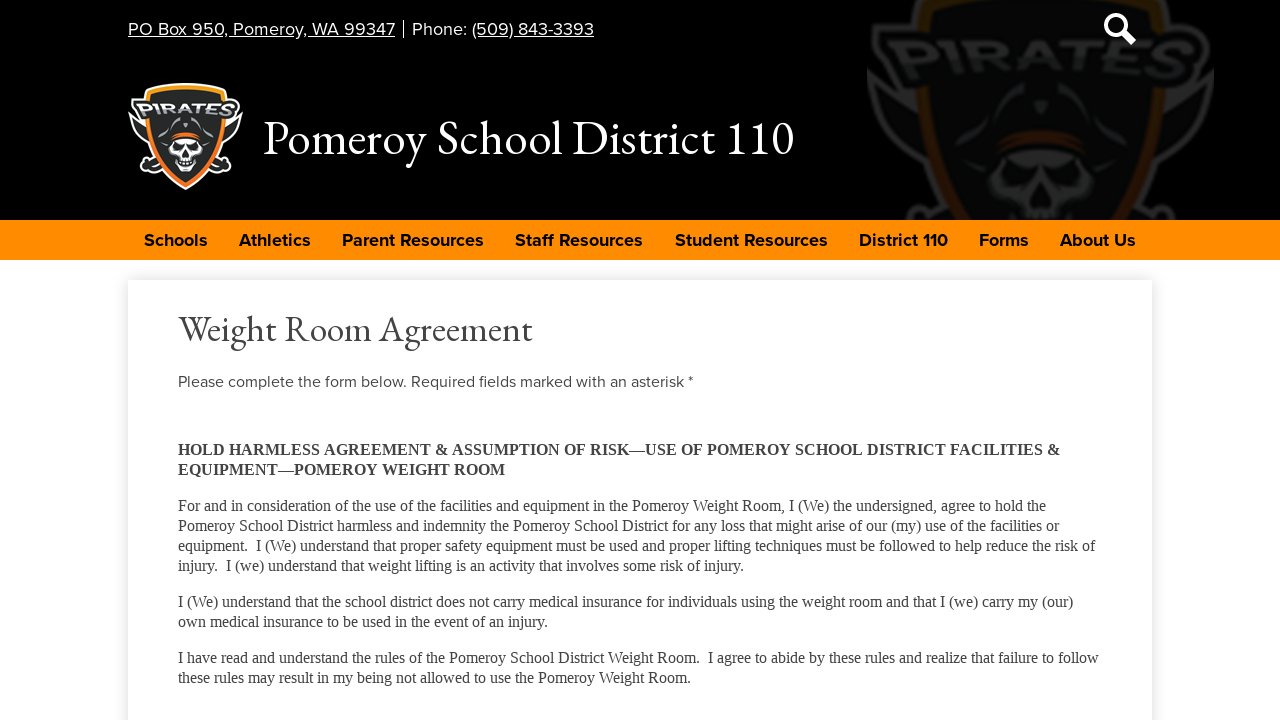

--- FILE ---
content_type: text/html;charset=UTF-8
request_url: https://psd.wednet.edu/apps/form/form.POMSD.rGp9lgD.Su
body_size: 13421
content:









			
			
			

			
			
				








				





    
<!DOCTYPE html>
<!-- Powered by Edlio -->
    
        <html lang="en" class="edlio desktop">
    
    <!-- prod-cms-tomcat-v2026012201-005 -->
<head>
<script>
edlioCorpDataLayer = [{
"CustomerType": "Single Site",
"AccountExternalId": "0010b00002HIwYvAAL",
"WebsiteName": "Pomeroy School District 110",
"WebsiteId": "POMSD",
"DistrictExternalId": "",
"DistrictName": "",
"DistrictWebsiteId": ""
}];
</script>
<script>(function(w,d,s,l,i){w[l]=w[l]||[];w[l].push({'gtm.start':
new Date().getTime(),event:'gtm.js'});var f=d.getElementsByTagName(s)[0],
j=d.createElement(s),dl=l!='dataLayer'?'&l='+l:'';j.async=true;j.src=
'https://www.googletagmanager.com/gtm.js?id='+i+dl+ '&gtm_auth=53ANkNZTATx5fKdCYoahug&gtm_preview=env-1&gtm_cookies_win=x';f.parentNode.insertBefore(j,f);
})(window,document,'script','edlioCorpDataLayer','GTM-KFWJKNQ');</script>


<title>Weight Room Agreement | Pomeroy School District 110</title>
<meta http-equiv="Content-Type" content="text/html; charset=UTF-8">
<meta name="description" content="Pomeroy School District 110 is located in Pomeroy, WA.">
<meta name="generator" content="Edlio CMS">
<meta name="referrer" content="always">
<meta name="viewport" content="width=device-width, initial-scale=1.0"/>
<link rel="apple-touch-icon" sizes="180x180" href="/apple-touch-icon.png">
<link rel="icon" type="image/png" href="/favicon-32x32.png" sizes="32x32">
<link rel="icon" href="/favicon.ico" type="image/x-icon">
<!--[if lt IE 9]><script src="/apps/js/common/html5shiv-pack-1769108513623.js"></script><![endif]-->
<link rel="stylesheet" href="/apps/shared/main-pack-1769108513623.css" type="text/css">
<link rel="stylesheet" href="/shared/main.css" type="text/css">
<link rel="stylesheet" href="/apps/webapps/global/public/css/site-pack-1769108513623.css" type="text/css">
<link rel="stylesheet" href="/apps/webapps/global/public/css/temp-pack-1769108513623.css" type="text/css">
<link rel="stylesheet" href="/apps/shared/web_apps-pack-1769108513623.css" type="text/css">
<script src="/apps/js/common/common-pack-1769108513623.js" type="text/javascript" charset="utf-8"></script>

<link href="/apps/js/components/magnific-popup-pack-1769108513623.css" type="text/css" rel="stylesheet">
<link href="/apps/webapps/next/features/form-builder/css/public/core-pack-1769108513623.css"
type="text/css" rel="stylesheet">
<script src="/apps/webapps/next/global/blazer/app-pack-1769108513623.js" charset="utf-8"></script>
<script src="/apps/webapps/features/form-builder/js/public/bundle-pack-1769108513623.js" charset="utf-8"></script>
<script type="text/javascript" charset="utf-8" src="/apps/js/jquery/3.7.1/jquery-pack-1769108513623.js"></script>
<script type="text/javascript" charset="utf-8">
					var jq37 = jQuery.noConflict();
				</script>
<script src="/apps/js/recaptcha/invisible-pack-1769108513623.js" charset="utf-8"></script>
<script src="/apps/js/components/magnific-popup-pack-1769108513623.js" charset="utf-8"></script>
<script src="/apps/js/components/signature_pad-pack-1769108513623.js" charset="utf-8"></script>
<script async src="https://www.googletagmanager.com/gtag/js?id=UA-155605193-1"></script>
<script>
                   window.dataLayer = window.dataLayer || [];
                   function gtag(){dataLayer.push(arguments);}
                   gtag('js', new Date());
                   gtag('config', 'UA-155605193-1');
                </script>
<script src="/apps/js/common/list-pack.js"></script>
<script type="text/javascript">
                window.edlio = window.edlio || {};
                window.edlio.isEdgeToEdge = false;
            </script>

<script type="text/javascript">
                document.addEventListener("DOMContentLoaded", function() {
                    const translateElement = document.getElementById("google_translate_element");
                    const mutationObserverCallback = function (mutationsList, observer) {
                        for (const mutation of mutationsList) {
                            if (mutation.type === 'childList') {
                                mutation.addedNodes.forEach(function (node) {
                                    if (node.nodeType === 1 && node.id === 'goog-gt-tt') {
                                        const form_element = document.getElementById("goog-gt-votingForm");
                                        if (form_element) {
                                            form_element.remove();
                                            observer.disconnect();
                                        }
                                    }
                                })
                            }
                        }
                    }

                    if (translateElement) {
                        const observer = new MutationObserver(mutationObserverCallback);
                        observer.observe(document.body, { childList: true, subtree: true });
                    }
                });
            </script>


</head>


    
	
		
		
			



<body > 
	
<header id="header_main" class="site-header1a site-header " aria-label="Main Site Header">

<a class="skip-to-content-link" href="#content_main">Skip to main content</a>
	<div class="school-name header-title header-logo logo-orientation-horizontal">
		<a href="/">
			<span class="school-name-inner">
				Pomeroy School District 110
			</span>
		</a>
	</div>
		
	<nav id="sitenav_main" class="sitenav nav-group column" aria-label="Main Site Navigation">
		<button id="sitenav_main_mobile_toggle" class="nav-mobile-toggle accessible-megamenu-toggle animated"><span class="nav-mobile-toggle-inner">Main Menu Toggle</span></button>
		<ul class="nav-menu">
			
				<li class="nav-item">
					<a href="javascript:;" ><span class="nav-item-inner">Schools</span></a>
					
						<div class="sub-nav">
							<ul class="sub-nav-group">
								
									
										<li class="sub-nav-item"><a href="/apps/pages/index.jsp?uREC_ID=1651519&type=d&pREC_ID=1796474" >Elementary</a></li>
									
								
									
										<li class="sub-nav-item"><a href="/apps/pages/index.jsp?uREC_ID=1651524&type=d&pREC_ID=1796491" >Jr/Sr High School</a></li>
									
								
							</ul>
						</div>
					
				</li>
			
				<li class="nav-item">
					<a href="javascript:;" ><span class="nav-item-inner">Athletics</span></a>
					
						<div class="sub-nav">
							<ul class="sub-nav-group">
								
									
										<li class="sub-nav-item"><a href="/apps/pages/index.jsp?uREC_ID=1651255&type=d&pREC_ID=1805658" >Athletics Home</a></li>
									
								
									
										<li class="sub-nav-item"><a href="/apps/pages/index.jsp?uREC_ID=1651255&type=d&pREC_ID=2720486" >Athletic Calendar</a></li>
									
								
									
										<li class="sub-nav-item"><a href="/apps/pages/index.jsp?uREC_ID=1651255&type=d&pREC_ID=1808945" >Sports Physical </a></li>
									
								
									
										<li class="sub-nav-item"><a href="/apps/departments/index.jsp?show=ATH" >Teams</a></li>
									
								
									
										<li class="sub-nav-item"><a href="http://www.wiaa.com/default.aspx?SecID=46"  target="_blank">WIAA</a></li>
									
								
									
										<li class="sub-nav-item"><a href="https://www2.nerdc.wa-k12.net/scripts/cgiip.exe/WService=wpomeros71/fwemnu01.w"  target="_blank">Skyward  Online Athletic Form</a></li>
									
								
									
										<li class="sub-nav-item"><a href="/apps/pages/index.jsp?uREC_ID=1651565&type=d&pREC_ID=1796587" >Venues</a></li>
									
								
									
										<li class="sub-nav-item"><a href="/apps/pages/index.jsp?uREC_ID=1651255&type=d&pREC_ID=staff" >Coaching Staff Directory</a></li>
									
								
									
										<li class="sub-nav-item"><a href="/apps/pages/index.jsp?uREC_ID=1651255&type=d&pREC_ID=1796596" >Eligibility Code</a></li>
									
								
									
										<li class="sub-nav-item"><a href="/apps/pages/index.jsp?uREC_ID=1651601&type=d&pREC_ID=1796629" >Coaches Handbook</a></li>
									
								
									
										<li class="sub-nav-item"><a href="/apps/pages/index.jsp?uREC_ID=1651255&type=d&pREC_ID=1812327" >Transportation Release</a></li>
									
								
							</ul>
						</div>
					
				</li>
			
				<li class="nav-item">
					<a href="javascript:;" ><span class="nav-item-inner">Parent Resources</span></a>
					
						<div class="sub-nav">
							<ul class="sub-nav-group">
								
									
										<li class="sub-nav-item"><a href="https://www2.nerdc.wa-k12.net/scripts/cgiip.exe/WService=wpomeros71/fwemnu01.w"  target="_blank">Skyward Family Access</a></li>
									
								
									
										<li class="sub-nav-item"><a href="/apps/bell_schedules/" >Bell Schedules</a></li>
									
								
									
										<li class="sub-nav-item"><a href="/apps/events/?id=0" >PSD Calendar</a></li>
									
								
									
										<li class="sub-nav-item"><a href="/apps/pages/index.jsp?uREC_ID=1651601&type=d&pREC_ID=1796632" >Handbooks</a></li>
									
								
									
										<li class="sub-nav-item"><a href="/apps/pages/index.jsp?uREC_ID=1651615&type=d" >Student Registration</a></li>
									
								
									
										<li class="sub-nav-item"><a href="https://myschoolmenus.com/organizations/2176"  target="_blank">Breakfast/Lunch Menu</a></li>
									
								
									
										<li class="sub-nav-item"><a href="https://psd.onlinesafetyhub.io/"  target="_blank">Student Online Safety</a></li>
									
								
									
										<li class="sub-nav-item"><a href="/apps/pages/index.jsp?uREC_ID=1651727&type=d&pREC_ID=1796812" >Supply List</a></li>
									
								
									
										<li class="sub-nav-item"><a href="/apps/pages/index.jsp?uREC_ID=1651732&type=d&pREC_ID=1796820" >Nutrition Services</a></li>
									
								
									
										<li class="sub-nav-item"><a href="/apps/pages/index.jsp?uREC_ID=1661619&type=d&pREC_ID=1809311" >Support Services</a></li>
									
								
							</ul>
						</div>
					
				</li>
			
				<li class="nav-item">
					<a href="javascript:;" ><span class="nav-item-inner">Staff Resources</span></a>
					
						<div class="sub-nav">
							<ul class="sub-nav-group">
								
									
										<li class="sub-nav-item"><a href="https://www2.nerdc.wa-k12.net/scripts/cgiip.exe/WService=wpomeros71/seplog01.w"  target="_blank">Skyward Login</a></li>
									
								
									
										<li class="sub-nav-item"><a href="http://portal.office.com"  target="_blank">Staff Email</a></li>
									
								
									
										<li class="sub-nav-item"><a href="https://pomeroy-wa.safeschools.com/login"  target="_blank">Safety Training</a></li>
									
								
									
										<li class="sub-nav-item"><a href="/apps/pages/index.jsp?uREC_ID=1651740&type=d&pREC_ID=1796869" >GCEA Agreement</a></li>
									
								
							</ul>
						</div>
					
				</li>
			
				<li class="nav-item">
					<a href="javascript:;" ><span class="nav-item-inner">Student Resources</span></a>
					
						<div class="sub-nav">
							<ul class="sub-nav-group">
								
									
										<li class="sub-nav-item"><a href="https://www2.nerdc.wa-k12.net/scripts/cgiip.exe/WService=wpomeros71/fwemnu01.w"  target="_blank">Skyward Login</a></li>
									
								
									
										<li class="sub-nav-item"><a href="http://login.microsoftonline.com/"  target="_blank">Student Emails</a></li>
									
								
									
										<li class="sub-nav-item"><a href="https://auth.xello.world/Google/Student/947651ca-2199-4e00-b579-bfc3b22474c6"  target="_blank">Xello Login</a></li>
									
								
									
										<li class="sub-nav-item"><a href="http://www.wois.org/"  target="_blank">WOIS</a></li>
									
								
									
										<li class="sub-nav-item"><a href="/apps/pages/index.jsp?uREC_ID=1651738&type=d&pREC_ID=1812587" >Community Service</a></li>
									
								
									
										<li class="sub-nav-item"><a href="/apps/pages/index.jsp?uREC_ID=1651738&type=d&pREC_ID=1796846" >Graduation Requirements</a></li>
									
								
									
										<li class="sub-nav-item"><a href="/apps/pages/index.jsp?uREC_ID=3734392&type=d&pREC_ID=2432814" >Student Health & Safety</a></li>
									
								
							</ul>
						</div>
					
				</li>
			
				<li class="nav-item">
					<a href="javascript:;" ><span class="nav-item-inner">District 110</span></a>
					
						<div class="sub-nav">
							<ul class="sub-nav-group">
								
									
										<li class="sub-nav-item"><a href="/apps/pages/index.jsp?uREC_ID=1651747&type=d" >District 110 Home</a></li>
									
								
									
										<li class="sub-nav-item"><a href="/apps/pages/index.jsp?uREC_ID=1651740&type=d&pREC_ID=1796863" >School Board</a></li>
									
								
									
										<li class="sub-nav-item"><a href="/apps/pages/index.jsp?uREC_ID=1651741&type=d&pREC_ID=1796871" >PSD District Plan</a></li>
									
								
									
										<li class="sub-nav-item"><a href="/apps/pages/index.jsp?uREC_ID=1651747&type=d&pREC_ID=1796886" >Budget</a></li>
									
								
									
										<li class="sub-nav-item"><a href="/apps/jobs/" >Employment Opportunities</a></li>
									
								
									
										<li class="sub-nav-item"><a href="/apps/pages/index.jsp?uREC_ID=1651747&type=d&pREC_ID=2274853" >Applications</a></li>
									
								
									
										<li class="sub-nav-item"><a href="/apps/pages/index.jsp?uREC_ID=1651615&type=d" >Enrollment</a></li>
									
								
									
										<li class="sub-nav-item"><a href="/apps/pages/index.jsp?uREC_ID=1651255&type=d&pREC_ID=1812327" >Transportation Release</a></li>
									
								
									
										<li class="sub-nav-item"><a href="/apps/pages/index.jsp?uREC_ID=1651747&type=d&pREC_ID=1797189" >District Report Card</a></li>
									
								
									
										<li class="sub-nav-item"><a href="/apps/pages/index.jsp?uREC_ID=1652057&type=d" >Nomination of Awards</a></li>
									
								
									
										<li class="sub-nav-item"><a href="/apps/pages/index.jsp?uREC_ID=1651747&type=d&pREC_ID=1797192" >Pirate Booster</a></li>
									
								
									
										<li class="sub-nav-item"><a href="https://eds.ospi.k12.wa.us/ChoiceTransferRequest"  target="_blank">Choice Transfer</a></li>
									
								
									
										<li class="sub-nav-item"><a href="/apps/pages/index.jsp?uREC_ID=1651747&type=d&pREC_ID=form.POMSD.rGp4EOq.vn" >Home School</a></li>
									
								
									
										<li class="sub-nav-item"><a href="/apps/pages/index.jsp?uREC_ID=1651747&type=d&pREC_ID=1821182" >ASB</a></li>
									
								
									
										<li class="sub-nav-item"><a href="/apps/pages/index.jsp?uREC_ID=1651747&type=d&pREC_ID=2393458" >Levy Information</a></li>
									
								
							</ul>
						</div>
					
				</li>
			
				<li class="nav-item">
					<a href="javascript:;" ><span class="nav-item-inner">Forms</span></a>
					
						<div class="sub-nav">
							<ul class="sub-nav-group">
								
									
										<li class="sub-nav-item"><a href="/apps/pages/index.jsp?uREC_ID=1651255&type=d&pREC_ID=1808945" >Sports Physical </a></li>
									
								
									
										<li class="sub-nav-item"><a href="/apps/pages/index.jsp?uREC_ID=1651738&type=d&pREC_ID=1812587" >Community Service</a></li>
									
								
									
										<li class="sub-nav-item"><a href="/apps/form/form.POMSD.rGp4EOq.vn" >Home School</a></li>
									
								
									
										<li class="sub-nav-item"><a href="https://psd.wednet.edu/apps/form/form.POMSD.scFEaxO.nC" >Enrollment</a></li>
									
								
									
										<li class="sub-nav-item"><a href="/apps/pages/index.jsp?uREC_ID=1661619&type=d&pREC_ID=2424551" >HIB Reporting</a></li>
									
								
							</ul>
						</div>
					
				</li>
			
				<li class="nav-item">
					<a href="javascript:;" ><span class="nav-item-inner">About Us</span></a>
					
						<div class="sub-nav">
							<ul class="sub-nav-group">
								
									
										<li class="sub-nav-item"><a href="/apps/pages/index.jsp?uREC_ID=1652053&type=d&pREC_ID=1797216" >Facility Usage</a></li>
									
								
									
										<li class="sub-nav-item"><a href="/apps/facilities/" >Facility Reservations</a></li>
									
								
									
										<li class="sub-nav-item"><a href="/apps/pages/index.jsp?uREC_ID=1651565&type=d&pREC_ID=1796587" >Venues</a></li>
									
								
									
										<li class="sub-nav-item"><a href="/apps/staff/" >District 110 Staff Directory</a></li>
									
								
							</ul>
						</div>
					
				</li>
			
		</ul>
	</nav>

		<div class="topbar">
			<div class="topbar-inner">
				<div class="header-address ">
					<span class="header-info-block"><a href="/apps/maps">PO Box 950, Pomeroy, WA 99347</a></span>
					<span class="header-info-block">Phone: <a href="tel:(509) 843-3393">(509) 843-3393</a></span>
					
				</div>

				<nav id="social_nav_header" class="header-secondary-nav social-nav" aria-labelledby="social_nav_header_header">
					<div class="section-title hidden" id="social_nav_header_header">Social Media - Header</div>
					<ul class="links-list">
						
						<li class="link-item"><a class="icon-only" href="/apps/search"><svg xmlns="http://www.w3.org/2000/svg" version="1.1" x="0" y="0" viewBox="0 0 64 64" xml:space="preserve"><path d="M64 54L45.2 35.2C47 31.9 48 28.1 48 24 48 10.7 37.3 0 24 0S0 10.7 0 24s10.7 24 24 24c4.1 0 7.9-1 11.2-2.8L54 64 64 54zM8 24c0-8.8 7.2-16 16-16s16 7.2 16 16 -7.2 16-16 16S8 32.8 8 24z"/></svg> Search</a></li>			
					</ul>
				</nav>
			</div>
		</div>





</header>
<main id="content_main" class="site-content" aria-label="Main Site Content" tabindex="-1">


		
	
    

    




    
    
    



    

    











<meta property="og:title" content="Weight Room Agreement" />

<script src='https://www.google.com/recaptcha/api.js?onload=recaptchaCallback&render=explicit' async defer></script>


<style>
.StripeElement {
  background-color: white;
  height: 20px;
  padding: 10px 12px;
  border-radius: 4px;
  border: 1px solid transparent;
  box-shadow: 0 1px 3px 0 #e6ebf1;
  -webkit-transition: box-shadow 150ms ease;
  transition: box-shadow 150ms ease;
}

.StripeElement--focus {
  box-shadow: 0 1px 3px 0 #cfd7df;
}

.StripeElement--invalid {
  border-color: #fa755a;
}

.StripeElement--webkit-autofill {
  background-color: #fefde5 !important;
}
</style>

<script>
    var jq37 = jQuery.noConflict(true);
</script>

<script>
    window.edlio = {
        formData: {"clientId":"POMSD","id":"form.POMSD.rGp9lgD.Su","title":"Weight Room Agreement","url":"","settings":{"showEditResponseLink":true,"showResponseSummary":true,"stripeAccount":{},"transferFee":false,"includeCaptcha":true,"showConfirmationEmailInput":true,"requireConfirmationEmail":false,"includeResponseInConfirmationEmail":false,"includeResponseInAdminDigest":true},"fieldsets":[{"uniqueId":"fieldset_adfefbcb-927a-4f7f-abc9-f1e2719c4dd0","legend":"","rows":[{"uniqueId":"row_2653ee23-74f3-4a11-a106-6a8ba5793b0b","elements":[{"uniqueId":"initial_text_box","editModeEnabled":false,"type":"TEXT_BOX_EXTRA","tag":"div","content":"Please complete the form below. Required fields marked with an asterisk *"}]},{"uniqueId":"row_95395a70-b424-4275-95f7-838edc740568","elements":[{"uniqueId":"element_6f148ffd-e87c-45f8-9490-698731358f82","editModeEnabled":false,"type":"TEXT_BOX_EXTRA","tag":"div","content":"<p class=\"MsoNormal\"><strong><span style=\"font-family: 'Times New Roman',serif;\">HOLD HARMLESS AGREEMENT &amp; ASSUMPTION OF RISK&mdash;USE OF POMEROY SCHOOL DISTRICT FACILITIES &amp; EQUIPMENT&mdash;POMEROY WEIGHT ROOM</span></strong></p>\n<p class=\"MsoNormal\"><span style=\"font-family: 'Times New Roman',serif;\">For and in consideration of the use of the facilities and equipment in the Pomeroy Weight Room, I (We) the undersigned, agree to hold the Pomeroy School District harmless and indemnity the Pomeroy School District for any loss that might arise of our (my) use of the facilities or equipment.&nbsp; I (We) understand that proper safety equipment must be used and proper lifting techniques must be followed to help reduce the risk of injury.&nbsp; I (we) understand that weight lifting is an activity that involves some risk of injury.</span></p>\n<p><span style=\"font-size: 12.0pt; mso-bidi-font-size: 10.0pt; font-family: 'Times New Roman',serif; mso-fareast-font-family: 'Times New Roman'; mso-ansi-language: EN-US; mso-fareast-language: EN-US; mso-bidi-language: AR-SA;\">I (We) understand that the school district does not carry medical insurance for individuals using the weight room and that I (we) carry my (our) own medical insurance to be used in the event of an injury.</span></p>\n<p><span style=\"font-size: 12.0pt; mso-bidi-font-size: 10.0pt; font-family: 'Times New Roman',serif; mso-fareast-font-family: 'Times New Roman'; mso-ansi-language: EN-US; mso-fareast-language: EN-US; mso-bidi-language: AR-SA;\">I have read and understand the rules of the Pomeroy School District Weight Room.&nbsp; I agree to abide by these rules and realize that failure to follow these rules may result in my being not allowed to use the Pomeroy Weight Room.</span></p>"}],"collectsPayment":false},{"uniqueId":"row_d0972658-b4f0-4442-b7ee-d8a6c6436e94","elements":[{"uniqueId":"element_eb82018c-e857-43e9-a6e0-1beb79dfcace","editModeEnabled":false,"type":"TEXT_INPUT","tag":"input","label":"First and Last Name of Weight Room User:","hint":"","required":true,"attributes":{"type":"text","placeholder":""},"min":"","max":"","cost":false,"minQuantity":false,"maxQuantity":false,"stock":false,"imageUrl":false,"imageAlt":false,"optionsLabel":false}],"collectsPayment":false},{"uniqueId":"row_42da79f0-ccde-49f4-867f-e2975724901c","elements":[{"uniqueId":"element_6a6eb53a-d354-4919-9340-5518fbf1dc70","editModeEnabled":false,"type":"DATE_INPUT","tag":"input","label":"Date of Birth:","hint":"","required":true,"attributes":{"type":"date","placeholder":""},"min":"","max":"","cost":false,"minQuantity":false,"maxQuantity":false,"stock":false,"imageUrl":false,"imageAlt":false,"optionsLabel":false}],"collectsPayment":false},{"uniqueId":"row_d22ededd-2a17-41a6-b3a6-feb5c99bfc26","elements":[{"uniqueId":"element_2cdba040-b196-47cf-9d93-5df8b8584602","editModeEnabled":false,"type":"DATE_INPUT","tag":"input","label":"Last Date of Physical:","hint":"","required":false,"attributes":{"type":"date","placeholder":""},"min":"","max":"","cost":false,"minQuantity":false,"maxQuantity":false,"stock":false,"imageUrl":false,"imageAlt":false,"optionsLabel":false}],"collectsPayment":false},{"uniqueId":"row_0d644b88-1d96-4791-a3cb-d6b6a11e52e0","elements":[{"uniqueId":"element_f20d7863-0f0b-4c28-a304-07e1f3b217a3","editModeEnabled":false,"type":"TEXT_INPUT","tag":"input","label":"First and Last Name of Parent/Guardian if User is a Student:","hint":"","required":false,"attributes":{"type":"text","placeholder":""},"min":"","max":"","cost":false,"minQuantity":false,"maxQuantity":false,"stock":false,"imageUrl":false,"imageAlt":false,"optionsLabel":false}],"collectsPayment":false},{"uniqueId":"row_6383b1a4-6178-464e-bde6-55f149b30a1b","elements":[{"uniqueId":"element_abf608b1-7e4e-44fc-b393-677735ae2d45","editModeEnabled":false,"type":"DATE_INPUT","tag":"input","label":"Today's Date","hint":"","required":true,"attributes":{"type":"date","placeholder":""},"min":"","max":"","cost":false,"minQuantity":false,"maxQuantity":false,"stock":false,"imageUrl":false,"imageAlt":false,"optionsLabel":false}],"collectsPayment":false}]}],"collectPayment":false,"lastUpdated":{"userName":"Pomeroy School District","userId":1304552,"dateUTC":1576780684880},"created":{"userName":" ","userId":1304551,"dateUTC":1572455574820},"entries":{"count":2},"isActive":true,"isArchived":false,"collectSignature":false,"isEnabled":true},
        formUI: { isRendered: false },
        countryCode: 'US',
        websiteTimeZoneId: 'US/Pacific',
        stripeActive: false,
        edlioPayActive: true,
            stripeKey: 'pk_live_YtDeaKZHNssB0tbtCCe9S40v',
        isFormsCaptchaActive: true,
        isPayFormsCaptchaActive: true,
        isDevelopmentServer: false,
        serverId: 'prod-cms-tomcat-v2026012201-005',
        sentryDsn: 'https://2a460fdd9bc9444588134d4d5188576d@o372312.ingest.sentry.io/6477245'
    };

    // Form with payment elements must require confirmation email
    var formData = window.edlio.formData;
    if (formData.collectPayment) {
        formData.settings.showConfirmationEmailInput = true;
        formData.settings.requireConfirmationEmail = true;
        formData.settings.includeResponseInConfirmationEmail = true;
    }
</script>


    <script>
      window.edlio.formUI.isRendered = true;
    </script>

    <div id="form" class="loading form-builder style-overwrite">
        <p class="loading message">
            Loading...
        </p>

        <p class="editing message">
            Editing previous response:
        </p>

        <section class="validation message">
            <svg viewbox="0 0 2048 2048" class="icon">
                <path d="M1152 1503v-190q0-14-9.5-23.5t-22.5-9.5h-192q-13 0-22.5 9.5t-9.5 23.5v190q0 14 9.5 23.5t22.5 9.5h192q13 0 22.5-9.5t9.5-23.5zm-2-374l18-459q0-12-10-19-13-11-24-11h-220q-11 0-24 11-10 7-10 21l17 457q0 10 10 16.5t24 6.5h185q14 0 23.5-6.5t10.5-16.5zm-14-934l768 1408q35 63-2 126-17 29-46.5 46t-63.5 17h-1536q-34 0-63.5-17t-46.5-46q-37-63-2-126l768-1408q17-31 47-49t65-18 65 18 47 49z"/>
            </svg>
            <section class="message">
                <h1>Please fix the highlighted areas below before submitting.</h1>
            </section>
        </section>

        <form id="form.POMSD.rGp9lgD.Su" novalidate>

                <h1 class="pageTitle">
                        Weight Room Agreement
                </h1>

                <fieldset>
                    <legend class="hidden">
                        Weight Room Agreement
                    </legend>


                        <section class="row">

                                    <div class="column">

        <div class="text-box">
            Please complete the form below. Required fields marked with an asterisk *
        </div>
                                    </div>

                        </section>


                        <section class="row">

                                    <div class="column">

        <div class="text-box">
            <p class="MsoNormal"><strong><span style="font-family: 'Times New Roman',serif;">HOLD HARMLESS AGREEMENT &amp; ASSUMPTION OF RISK&mdash;USE OF POMEROY SCHOOL DISTRICT FACILITIES &amp; EQUIPMENT&mdash;POMEROY WEIGHT ROOM</span></strong></p>
<p class="MsoNormal"><span style="font-family: 'Times New Roman',serif;">For and in consideration of the use of the facilities and equipment in the Pomeroy Weight Room, I (We) the undersigned, agree to hold the Pomeroy School District harmless and indemnity the Pomeroy School District for any loss that might arise of our (my) use of the facilities or equipment.&nbsp; I (We) understand that proper safety equipment must be used and proper lifting techniques must be followed to help reduce the risk of injury.&nbsp; I (we) understand that weight lifting is an activity that involves some risk of injury.</span></p>
<p><span style="font-size: 12.0pt; mso-bidi-font-size: 10.0pt; font-family: 'Times New Roman',serif; mso-fareast-font-family: 'Times New Roman'; mso-ansi-language: EN-US; mso-fareast-language: EN-US; mso-bidi-language: AR-SA;">I (We) understand that the school district does not carry medical insurance for individuals using the weight room and that I (we) carry my (our) own medical insurance to be used in the event of an injury.</span></p>
<p><span style="font-size: 12.0pt; mso-bidi-font-size: 10.0pt; font-family: 'Times New Roman',serif; mso-fareast-font-family: 'Times New Roman'; mso-ansi-language: EN-US; mso-fareast-language: EN-US; mso-bidi-language: AR-SA;">I have read and understand the rules of the Pomeroy School District Weight Room.&nbsp; I agree to abide by these rules and realize that failure to follow these rules may result in my being not allowed to use the Pomeroy Weight Room.</span></p>
        </div>
                                    </div>

                        </section>


                        <section class="row">

                                    <div class="column">


            <div id="element_eb82018c-e857-43e9-a6e0-1beb79dfcace" class="required text input">
            <label id="label-element_eb82018c-e857-43e9-a6e0-1beb79dfcace" for="element_eb82018c-e857-43e9-a6e0-1beb79dfcace_input">
                    First and Last Name of Weight Room User:<span class="required-indicator">*</span>
                <div class="notice">Answer required for "First and Last Name of Weight Room User:"</div>
            </label>
            <input
                id="element_eb82018c-e857-43e9-a6e0-1beb79dfcace_input"
                name="element_eb82018c-e857-43e9-a6e0-1beb79dfcace_input"
                aria-labelledby="label-element_eb82018c-e857-43e9-a6e0-1beb79dfcace"
                
                type="text"
                value=""
                 required aria-required="true"
            >
        </div>

                                    </div>

                        </section>


                        <section class="row">

                                    <div class="column">


            <div id="element_6a6eb53a-d354-4919-9340-5518fbf1dc70" class="required date input">
            <label id="label-element_6a6eb53a-d354-4919-9340-5518fbf1dc70" for="element_6a6eb53a-d354-4919-9340-5518fbf1dc70_input">
                    Date of Birth:<span class="required-indicator">*</span>
                <div class="notice">Answer required for "Date of Birth:"</div>
            </label>
            <input
                id="element_6a6eb53a-d354-4919-9340-5518fbf1dc70_input"
                name="element_6a6eb53a-d354-4919-9340-5518fbf1dc70_input"
                aria-labelledby="label-element_6a6eb53a-d354-4919-9340-5518fbf1dc70"
                
                type="date"
                value=""
                 required aria-required="true"
            >
        </div>

                                    </div>

                        </section>


                        <section class="row">

                                    <div class="column">


            <div id="element_2cdba040-b196-47cf-9d93-5df8b8584602" class="date input">
            <label id="label-element_2cdba040-b196-47cf-9d93-5df8b8584602" for="element_2cdba040-b196-47cf-9d93-5df8b8584602_input">
                    Last Date of Physical:
                <div class="notice">Answer required for "Last Date of Physical:"</div>
            </label>
            <input
                id="element_2cdba040-b196-47cf-9d93-5df8b8584602_input"
                name="element_2cdba040-b196-47cf-9d93-5df8b8584602_input"
                aria-labelledby="label-element_2cdba040-b196-47cf-9d93-5df8b8584602"
                
                type="date"
                value=""
                
            >
        </div>

                                    </div>

                        </section>


                        <section class="row">

                                    <div class="column">


            <div id="element_f20d7863-0f0b-4c28-a304-07e1f3b217a3" class="text input">
            <label id="label-element_f20d7863-0f0b-4c28-a304-07e1f3b217a3" for="element_f20d7863-0f0b-4c28-a304-07e1f3b217a3_input">
                    First and Last Name of Parent/Guardian if User is a Student:
                <div class="notice">Answer required for "First and Last Name of Parent/Guardian if User is a Student:"</div>
            </label>
            <input
                id="element_f20d7863-0f0b-4c28-a304-07e1f3b217a3_input"
                name="element_f20d7863-0f0b-4c28-a304-07e1f3b217a3_input"
                aria-labelledby="label-element_f20d7863-0f0b-4c28-a304-07e1f3b217a3"
                
                type="text"
                value=""
                
            >
        </div>

                                    </div>

                        </section>


                        <section class="row">

                                    <div class="column">


            <div id="element_abf608b1-7e4e-44fc-b393-677735ae2d45" class="required date input">
            <label id="label-element_abf608b1-7e4e-44fc-b393-677735ae2d45" for="element_abf608b1-7e4e-44fc-b393-677735ae2d45_input">
                    Today's Date<span class="required-indicator">*</span>
                <div class="notice">Answer required for "Today's Date"</div>
            </label>
            <input
                id="element_abf608b1-7e4e-44fc-b393-677735ae2d45_input"
                name="element_abf608b1-7e4e-44fc-b393-677735ae2d45_input"
                aria-labelledby="label-element_abf608b1-7e4e-44fc-b393-677735ae2d45"
                
                type="date"
                value=""
                 required aria-required="true"
            >
        </div>

                                    </div>

                        </section>


                </fieldset>







                <fieldset>
                    <legend>Confirmation Email</legend>
                    <div class="required confirmation input">
                        <label id="confirmation-email-label" for="confirmation_email_field">
                            Confirmation Email
                            <div class="notice">Answer required for  "Confirmation Email"</div>
                        </label>
                        <uniform-email
                            class="input"
                            id="confirmation-email"
                            placeholder=""
                            inputId="confirmation_email_field"
                            name="confirmation_email"
                            aria-labelledby="confirmation-email-label"
                            data-errormessage="Invalid email address"
                            allow-empty ariaRequired="false">
                        </uniform-email>
                    </div>
                </fieldset>


            <footer>

                <div id="submit_container">
                    <div style="width:100%;">
                        <button id="submit_button" type="submit" form="form.POMSD.rGp9lgD.Su" name="submit">Submit</button>

                            <div id="submitting_form" class="hidden-init">
                                <svg class="icon" viewBox="0 0 2048 2048">
                                    <use xlink:href="/apps/webapps/next/global/blazer/icons/icons.svg#spinner"></use>
                                </svg>
                                Submitting form...
                            </div>

                        <div id="recaptcha-container" class="recaptcha-links">
                            <div 
                                class="g-recaptcha" 
                                data-sitekey="6LcOc7waAAAAACltxva2amAyZhZxl8tPxuQ_VBjv"
                                data-callback="onSubmit"
                                data-size="invisible"></div>
                            Protected by reCAPTCHA - 
                                    <a href="https://policies.google.com/privacy" target="_blank">Privacy</a> - 
                                    <a href="https://policies.google.com/terms" target="_blank">Terms</a>
                        </div>
                        <div class="captcha" tabindex="0">
                            <div class="warning">
                                Please verify you are not a robot:
                            </div>
                        </div>
                    </div>

                    <div id="submit_error" class="validation-el">
                        <svg viewbox="0 0 2048 2048" class="icon">
                            <path d="M1152 1503v-190q0-14-9.5-23.5t-22.5-9.5h-192q-13 0-22.5 9.5t-9.5 23.5v190q0 14 9.5 23.5t22.5 9.5h192q13 0 22.5-9.5t9.5-23.5zm-2-374l18-459q0-12-10-19-13-11-24-11h-220q-11 0-24 11-10 7-10 21l17 457q0 10 10 16.5t24 6.5h185q14 0 23.5-6.5t10.5-16.5zm-14-934l768 1408q35 63-2 126-17 29-46.5 46t-63.5 17h-1536q-34 0-63.5-17t-46.5-46q-37-63-2-126l768-1408q17-31 47-49t65-18 65 18 47 49z"/>
                        </svg>
                        Please fix errors above
                    </div>
                </div>
            </footer>
        </form>
    </div>








	
</main>
<footer class="site-footer modular-footer" id="footer_main" aria-label="Main Site Footer">
<div class="footer-grid">
<div class="footer-row footer-top width-constrain-row convert-large padded-row">
<div class="footer-row-inner">
<div class="school-name footer-title footer-logo logo-orientation-horizontal ">
<div class="school-name-inner">
Pomeroy School District 110
</div>
</div>
<div class="footer-column">
<div class="footer-address ">
<span class="footer-info-block"><a href="/apps/maps">PO Box 950, Pomeroy, WA 99347</a></span>
<span class="footer-info-block">Phone: <a href="tel:(509) 843-3393">(509) 843-3393</a></span>
</div>
</div>
</div>
</div>
<div class="footer-row footer-bottom width-constrain-row convert-large padded-row">
<div class="footer-row-inner">
<a href="http://www.edlio.com" target="_blank" class="powered-by-edlio-logo edlio-logo-horiz"><svg xmlns="http://www.w3.org/2000/svg" viewBox="0 0 3857.05 489.14"><path d="M3789.08 332.42c0 54.66 36.78 119.82 91.43 119.82 42 0 59.91-34.69 59.91-72.52 0-55.7-34.69-124-91.44-124-41-1-59.9 36.79-59.9 76.72m215.44 6.31c0 73.57-51.49 152.39-152.39 152.39-87.23 0-126.11-57.8-126.11-121.91 0-73.57 53.6-153.44 152.39-153.44 86.18 0 126.11 59.9 126.11 123M3611.46 98.06c-7.35 0-14.71 3.15-21 11.56-2.1 3.15-3.15 6.31-4.2 10.51-1 9.46 2.1 16.81 8.41 23.12a21.18 21.18 0 0018.92 6.31 22 22 0 0016.81-8.41c6.31-7.36 8.41-15.77 6.31-24.17 0-2.11-1.05-3.16-2.11-5.26-5.25-9.46-13.66-13.66-23.12-13.66m4.21-39.94c1-1 3.15 0 3.15 1.05 0 3.16 0 7.36-1.05 10.51v1h12.61c2.1 0 5.26 0 7.36-1a23.65 23.65 0 007.35-1.05c2.11 0 3.16 2.1 2.11 3.15-1 3.16-3.16 6.31-6.31 10.51 1.05 1.06 3.15 2.11 4.2 4.21l3.16 3.15c0 1 13.66 13.66 13.66 28.38a69.41 69.41 0 01-1 14.71 76.55 76.55 0 01-4.21 14.71c-3.15 5.26-6.3 10.51-11.56 14.72a24.79 24.79 0 01-9.45 6.3 8 8 0 01-4.21 2.11c-2.1 1-5.25 2.1-7.36 3.15s-5.25 1.05-7.35 1.05h-12.61a19.79 19.79 0 01-8.41-2.1c-2.1-1.05-4.21-1.05-6.31-2.1-16.81-8.41-29.42-25.23-29.42-45.2v-9.45c1.05-11.57 1.05-22.07 2.1-33.64 0-3.15 3.15-4.2 5.25-2.1s5.26 4.21 7.36 7.36l3.15-3.15c1.05-1.05 2.1-2.11 3.15-2.11 2.11-1.05 3.16-2.1 5.26-3.15 2.1-2.1 5.25-3.15 7.36-5.25 2.1-1 3.15-2.11 5.25-3.16 3.15-3.15 12.61-9.45 16.82-12.61m-35.74 350c-1 31.53-5.25 52.55-36.78 58.86a9.21 9.21 0 00-7.36 9.46c0 5.25 4.21 8.4 7.36 8.4h135.58c4.2 0 8.4-3.15 8.4-9.45 0-5.26-3.15-8.41-7.35-8.41-28.38-5.26-30.48-27.33-30.48-50.45l6.3-194.43c-4.2-5.25-11.56-7.35-18.91-7.35-9.46 0-15.77 5.25-24.18 9.46-16.81 10.5-42 22.07-63.05 25.22-8.41 1-11.56 6.3-11.56 11.56 0 3.15 2.1 7.36 4.2 8.41 27.32 0 39.94 8.4 39.94 29.42zm-117.7 9.46c0 23.12 3.15 45.19 30.47 49.4 4.21 1.05 7.36 4.2 7.36 8.41 0 6.3-4.2 9.46-9.46 9.46h-134.59c-4.21 0-7.36-3.16-8.41-8.41A9.2 9.2 0 013355 467c30.48-7.36 35.73-32.58 35.73-58.86l7.36-233.31c0-21-13.67-29.43-39.94-29.43a13.31 13.31 0 01-4.2-9.46c0-5.25 3.15-9.45 11.56-10.51 21-4.2 46.24-14.71 62-25.22 8.41-5.25 14.72-9.46 25.23-9.46 6.3 0 13.66 3.16 18.92 7.36zm-399.37-75.67c0 54.65 30.48 98.79 74.62 98.79 41 0 64.11-35.73 65.16-87.23l3.15-67.26c0-4.2-1.05-6.3-3.15-8.41-14.72-17.86-38.89-27.32-62-27.32-49.4 0-77.77 36.78-77.77 91.43m134.52-114.55a57.76 57.76 0 019.46 7.35l2.1 2.11c1 0 1-1 1-2.11a119.19 119.19 0 01-1-14.71l2.1-44.14c0-24.17-18.91-29.43-41-29.43q-3.17-3.15-3.16-9.46c0-5.25 3.16-9.45 10.51-10.5 21-4.21 47.3-14.72 64.11-25.23 7.36-5.25 14.72-9.46 24.18-9.46 6.3 0 13.66 3.16 18.91 7.36l-10.57 305.8c0 27.33 6.31 45.19 26.28 49.4 7.35 1.05 10.51 0 13.66 1.05s4.2 2.1 4.2 5.25-2.1 5.26-4.2 7.36c-13.66 11.56-36.78 22.07-61 22.07-31.53 0-50.44-22.07-50.44-53.6 0-4.2 0-8.41 1.05-11.56 0-1.05 0-2.1-1.05-2.1a1 1 0 00-1 1.05c-18.92 39.94-55.71 68.31-96.69 68.31-72.52 0-108.25-58.85-108.25-120.86 0-86.18 62-154.49 148.18-154.49 18.92-1 36.79 2.1 52.55 10.51m-435.1 93.53c0 5.26 0 14.72 1 20 0 2.1 2.1 3.16 5.26 3.16 24.17-3.16 114.55-32.58 113.5-42-2.1-18.92-27.32-51.5-65.16-46.25-34.68 4.21-52.55 32.58-54.65 65.16m183.92-42c2.1 15.76-3.15 34.68-22.07 43.09-31.49 16.71-114.51 37.73-147.09 42.98-2.11 0-3.16 1.06-3.16 3.16 3.16 10.51 8.41 20 13.66 28.37 22.08 28.38 54.66 39.94 89.34 34.69 29.42-4.21 56.75-18.92 74.62-45.2 1.05-2.1 4.2-4.2 6.3-4.2 4.21 0 8.41 2.1 8.41 6.31v4.2c-13.66 53.6-63.06 90.38-115.61 97.74-72.51 9.46-128.22-35.73-137.67-105.1-10.51-79.87 41-159.74 125.06-171.3 58.86-7.36 101.94 23.12 108.25 65.16" transform="translate(-147.48 -57.69)"/><path d="M338.75 204.21c20 16.81 29.43 42 29.43 75.67s-10.51 58.85-30.48 74.62-50.45 24.17-92.49 24.17h-50.44v83h-47.29V180h96.68c44.14 0 74.62 7.39 94.59 24.21zm-33.63 116.65c9.46-10.51 14.71-25.22 14.71-44.14 0-20-6.3-33.63-17.86-41q-18.92-12.62-56.76-12.62h-48.34v112.48h54.65c26.27 0 44.14-5.26 53.6-14.72zM596.24 432.27c-21 21-48.35 31.53-80.93 31.53s-58.85-10.51-80.92-31.53c-21-21-32.58-47.3-32.58-78.83s10.51-56.75 32.58-78.82c21-21 48.34-31.53 80.92-31.53s58.86 10.51 80.93 31.53c21 21 32.58 47.3 32.58 78.82s-10.51 57.81-32.58 78.83zM467 404.94a67.48 67.48 0 0048.34 20c20 0 35.74-6.31 48.35-20q18.89-18.94 18.89-50.44t-18.92-50.45a67.48 67.48 0 00-48.35-20c-20 0-35.73 6.31-48.34 20Q448.06 323 448.05 354.5q0 29.94 18.95 50.44zM779.11 461.69h-51.5L653 247.3h46.24l53.6 161.85 53.6-161.85h46.24l53.6 161.85 53.6-161.85h46.25L931.5 461.69H880l-50.45-147.13zM1247.84 373.41h-168.16c1 15.77 8.41 28.38 21 37.84 13.66 9.46 28.38 14.71 45.19 14.71 27.33 0 47.3-8.41 61-25.22l26.27 28.37c-23.12 24.18-53.6 35.74-90.38 35.74-30.48 0-55.7-10.51-76.72-30.48s-31.53-47.29-31.53-80.93 10.51-60.95 32.58-79.87c21-20 47.29-29.43 75.67-29.43 29.43 0 53.6 8.41 74.62 26.28 20 17.86 30.48 42 30.48 72.51zm-168.16-34.68h123c0-17.87-5.26-31.53-16.82-41s-25.22-14.71-42-14.71a72 72 0 00-44.14 14.71c-12.72 9.47-20.04 23.13-20.04 41zM1411.79 289.34q-33.11 0-50.45 22.07c-11.56 14.71-16.81 33.63-16.81 58.85v91.43h-45.2V247.3h45.2v43.09a87.77 87.77 0 0129.47-32.58 79.18 79.18 0 0139.94-13.67v45.2zM1660.87 373.41h-168.16c1 15.77 8.41 28.38 21 37.84 13.67 9.46 28.38 14.71 45.19 14.71 27.33 0 47.3-8.41 61-25.22l26.27 28.37c-23.12 24.18-53.59 35.74-90.38 35.74-30.48 0-55.7-10.51-76.72-30.48s-31.53-47.29-31.53-80.93 10.51-60.95 32.58-79.87c21-20 47.3-29.43 75.67-29.43 29.43 0 53.6 8.41 74.62 26.28 20 17.86 30.48 42 30.48 72.51zm-168.16-34.68h123c0-17.87-5.26-31.53-16.82-41s-25.22-14.71-42-14.71a72 72 0 00-44.14 14.71c-12.68 9.47-20.04 23.13-20.04 41zM1729.18 434.37c-20-20-30.48-47.29-30.48-80.93s10.51-59.9 31.53-79.87 45.19-29.43 73.57-29.43 51.5 12.62 69.36 36.79V162.17h45.2v299.52h-45.2v-32.58c-16.81 23.13-41 35.74-72.51 35.74-27.33 0-51.5-10.51-71.47-30.48zm14.71-78.82c0 21 6.31 36.78 20 50.44 13.67 12.61 28.38 18.92 46.25 18.92s32.58-6.31 45.19-20 18.91-29.43 18.91-50.44c0-20-6.3-37.84-18.91-51.5s-27.33-21-45.19-21-33.64 7.36-46.25 21-20 31.56-20 52.58zM2212.63 244.14c28.37 0 53.6 9.46 73.56 29.43s30.48 46.24 30.48 79.87-10.51 59.91-30.48 80.93-44.14 31.53-70.41 31.53-51.5-11.56-72.52-35.74v32.58h-45.19V162.17h45.19v121.91c17.87-26.27 40.99-39.94 69.37-39.94zm-70.42 110.36q0 29.94 18.92 50.44c12.61 12.61 27.32 20 45.19 20s33.68-6.34 46.24-18.94c13.67-12.61 20-29.42 20-50.44s-6.31-37.84-18.92-51.5-28.37-20-46.24-20-33.63 6.31-45.19 20-20 30.47-20 50.44zM2397.6 546.82c-20 0-37.84-7.35-53.6-21l21-36.82c9.45 8.41 18.91 13.66 29.42 13.66s17.87-3.15 24.18-10.51 9.45-14.71 9.45-24.17c0-4.2-28.37-76.72-86.18-220.7h48.35l64.11 157.64 64.11-157.64h48.34l-104 254.33c-6.31 13.66-14.72 25.22-26.28 32.58a63.75 63.75 0 01-38.9 12.63z" transform="translate(-147.48 -57.69)"/></svg>
Powered by Edlio</a>
<div id="google_translate_element"></div>
<script type="text/javascript">
							function googleTranslateElementInit() {
								new google.translate.TranslateElement({pageLanguage: 'en', layout: google.translate.TranslateElement.InlineLayout.SIMPLE}, 'google_translate_element');
							}
						</script>
<script type="text/javascript" src="//translate.google.com/translate_a/element.js?cb=googleTranslateElementInit"></script> <a href="http://admin.psd.wednet.edu" class="edlio-login-link"><span class="edlio-logo"><svg xmlns="http://www.w3.org/2000/svg" viewBox="0 0 334.98 366.6"><path d="M334.77 247.52c-.63-4.94-5.66-7.44-10.28-6.85a11.59 11.59 0 00-8 5.43c-23.16 29.34-57.2 46.9-92.85 51.44-43.63 5.57-82.93-7.61-109.26-40.05-6.64-9.83-12.76-21-16.33-33.09-.31-2.48.85-3.88 3.5-4.21 40.32-5.15 142.69-29.55 181.19-48.92 24.25-10 30.9-31.58 28.61-49.51C307.5 92 285.64 67 252.41 54.71l15.81-27.57a10 10 0 00-12.12-13L153.99 43.36l-1.53-35.95A6.94 6.94 0 00140.64 2s-71.27 57.93-90.6 91.53L17.28 72.12A9.67 9.67 0 003.19 81.9s-9.76 66.22 4.85 146.51c13.48 74.06 70.35 110.76 70.35 110.76 29.25 21.26 68.12 31.35 112.25 26.03 65.45-8.37 125.8-51.26 144.15-112.64a14.41 14.41 0 00-.02-5.04zm-248.06-53.7c-.79-6.18-1.47-16.77-.94-23.12 2.52-29 16.31-54.89 42-67.64l13.4-5.12a87 87 0 0112.25-2.47c46.28-5.92 76 31.74 78.72 53.37 1.35 10.5-109.91 44.2-139.66 48-3.32.44-5.46-.55-5.77-3.02z"/></svg>
Edlio</span> Login</a> </div>
</div>
</div>
</footer>
<nav id="mobile_nav" aria-label="Mobile Footer Navigation">
<a href="/apps/events/"><svg xmlns="http://www.w3.org/2000/svg" version="1.1" x="0" y="0" viewBox="0 0 62.6 60.3" enable-background="new 0 0 62.6 60.3" xml:space="preserve"><path d="M43.5 30.5c1 0 1.9 0.2 2.6 0.5 0.8 0.3 1.5 0.8 2.3 1.4l3.2-4.9c-1.2-0.9-2.4-1.6-3.7-2 -1.3-0.5-2.8-0.7-4.5-0.7 -1.9 0-3.6 0.3-5 1 -1.4 0.7-2.6 1.7-3.6 2.9 -1 1.2-1.7 2.6-2.1 4.3 -0.5 1.7-0.7 3.4-0.7 5.4v0.1c0 2.3 0.3 4.2 0.8 5.7 0.6 1.5 1.3 2.7 2.2 3.6 0.9 0.9 1.9 1.6 3.1 2.1 1.2 0.5 2.7 0.7 4.4 0.7 1.3 0 2.6-0.2 3.8-0.6 1.2-0.4 2.2-1 3.1-1.8 0.9-0.8 1.6-1.7 2.1-2.8 0.5-1.1 0.8-2.3 0.8-3.7v-0.1c0-1.2-0.2-2.3-0.7-3.3 -0.4-1-1-1.8-1.8-2.4 -0.7-0.6-1.6-1.1-2.6-1.5 -1-0.3-2-0.5-3.1-0.5 -1.2 0-2.3 0.2-3.1 0.6 -0.8 0.4-1.6 0.8-2.2 1.3 0.2-1.5 0.6-2.8 1.4-3.8C41 31 42.1 30.5 43.5 30.5zM39.7 39.7c0.6-0.6 1.4-0.9 2.5-0.9 1.1 0 1.9 0.3 2.6 0.9 0.6 0.6 0.9 1.4 0.9 2.3h0V42c0 0.9-0.3 1.7-0.9 2.3 -0.6 0.6-1.4 0.9-2.5 0.9 -1.1 0-1.9-0.3-2.6-0.9 -0.6-0.6-0.9-1.4-0.9-2.3v-0.1C38.8 41 39.1 40.3 39.7 39.7zM19.8 37.8l-9.2 7.1v5.2h19.5v-5.6H19.9l4.2-3c0.9-0.7 1.7-1.3 2.4-1.9 0.7-0.6 1.3-1.3 1.8-1.9 0.5-0.7 0.9-1.4 1.1-2.2 0.2-0.8 0.4-1.7 0.4-2.7v-0.1c0-1.2-0.2-2.2-0.7-3.2 -0.4-1-1.1-1.8-1.9-2.5 -0.8-0.7-1.8-1.2-2.9-1.6 -1.1-0.4-2.3-0.6-3.7-0.6 -1.2 0-2.3 0.1-3.2 0.4 -1 0.2-1.8 0.6-2.6 1 -0.8 0.4-1.5 1-2.2 1.7 -0.7 0.7-1.4 1.4-2 2.3l4.6 3.9c1-1.1 1.8-1.9 2.6-2.4 0.7-0.5 1.5-0.8 2.3-0.8 0.8 0 1.5 0.2 2 0.7 0.5 0.4 0.8 1.1 0.8 1.8 0 0.8-0.2 1.5-0.7 2.1C21.7 36.1 20.9 36.9 19.8 37.8zM43.8 10.2h0.5c1.5 0 2.7-1.2 2.7-2.7V2.7C47 1.2 45.8 0 44.3 0h-0.5c-1.5 0-2.7 1.2-2.7 2.7v4.9C41.2 9 42.4 10.2 43.8 10.2zM18.6 10.2H19c1.5 0 2.7-1.2 2.7-2.7V2.7C21.7 1.2 20.5 0 19 0h-0.5c-1.5 0-2.7 1.2-2.7 2.7v4.9C15.9 9 17.1 10.2 18.6 10.2zM58.7 19.9h3.9V7.3c0-1.3-1.1-2.4-2.4-2.4H48v2.7c0 2-1.6 3.6-3.6 3.6h-0.5c-2 0-3.6-1.6-3.6-3.6V4.9H22.7v2.7c0 2-1.6 3.6-3.6 3.6h-0.5c-2 0-3.6-1.6-3.6-3.6V4.9H2.8c-1.3 0-2.4 1.1-2.4 2.4v12.6h3.9H58.7zM58.7 21.9v33.5c0 0.8-0.2 1-1 1H5.2c-0.8 0-1-0.2-1-1V21.9H0.3v36c0 1.3 1.1 2.4 2.4 2.4h57.4c1.3 0 2.4-1.1 2.4-2.4v-36H58.7z"/></svg>Calendar</a>
<a href="/apps/staff/"><svg xmlns="http://www.w3.org/2000/svg" version="1.1" x="0" y="0" viewBox="-49 253 512 400" xml:space="preserve"><path d="M78.8 502C18.9 502-17 476.4-17 476.4 50.2 433-28 253 117.1 253c27.2 0 35.4 15.9 35.4 15.9 12.3 0 22.1 2.4 30.1 6.6 -12.4 17.2-18 40.4-17.1 71.7 -2.5 1.8-4.9 4-7.2 6.7 -12.5 15.4-8.9 36.4-7.7 43.3 2 11.4 7.2 41.8 31.5 53.1 5.6 17.3 15.5 32.5 27.5 45.1 -14.1 3.7-30.9 6.6-50.6 6.6v22.6l-1.3 4.2c0 0-0.1 0-0.2 0.1 -1.5 0.6-3.2 1.2-5.1 1.9 -14.5 5.3-42.9 15.9-57.7 44.2L79 524.8V502h-0.1H78.8zM85.4 629.7v-12.8L58.5 589H14.2L63 525c-21.7 4-53 13.7-58.6 16 -16.5 6.9-53.4 27.4-53.4 75.1v13.6c0 12.9 9.4 23.3 21 23.3H91.4C87.7 646 85.4 638.2 85.4 629.7zM407 552.6c-7.7-3-29.5-10.1-47.3-16.8l-32 89.6 -29.4-49.5c4.7-3.3 19.2-15.3 19.2-28.8 0-13.5-15.4-22.1-29.8-22.1s-31.1 8.6-31.1 22.1c0 13.5 14.5 25.5 19.2 28.8l-29.4 49.5 -31.7-89.6c-17.9 6.9-39.6 13.6-47.6 16.8 -17.3 6.9-56 15.9-56 63.6v13.6c0 12.9 9.9 23.3 22 23.3h308c12.2 0 22-10.4 22-23.3v-13.6C463 568.4 424.2 559.5 407 552.6zM397.9 392.9c-4.9 28.7-10.4 36.1-23.9 36.1 -1 0-2.5-0.1-3.8-0.3 -6.4 48.5-57.2 80.3-83.4 80.3 -26.2 0-76.7-31.6-83.3-80 -0.3 0-0.5 0-0.8 0 -13.3-0.1-21.9-7.6-26.8-36.1 -4.2-24.5 5.2-27.4 16.5-27.8 -8-77.5 20.2-96.1 66.5-96.1 0 0-3.1-16 21.2-16 38.6 0 119.9 28.8 99.4 112C391.6 365.2 402.3 367.1 397.9 392.9z"/></svg>Staff Directory</a>
<a href="/apps/classes/"><svg xmlns="http://www.w3.org/2000/svg" version="1.1" x="0" y="0" viewBox="0 0 50.4 52.1" enable-background="new 0 0 50.4 52.1" xml:space="preserve"><path d="M46.9 32.1h-9.4c-0.8 0-0.8 1.3 0 1.3h9.4C47.7 33.3 47.7 32.1 46.9 32.1zM46.9 35.6H38c-0.8 0-0.8 1.3 0 1.3h8.9C47.7 36.9 47.7 35.6 46.9 35.6zM49.2 38.3H37.4c-0.3 0-0.7-0.5-1.1-1.3 -2.1-4.5 0-10 1.1-10 3.9 0 7.8 0 11.8 0 1.7 0 1.7-2.5 0-2.5H23.1c0.7-0.4 1.4-0.9 2-1.5 5.1-5.2 4.6-14.5-1-16.1v0c0 0-0.1 0-0.3-0.1l0 0c-2.2-0.5-3.1-0.1-4.4 0.4 -0.4 0.2-0.8 0.3-1.2 0.4 0.6-2.6 1.7-4.6 3.5-6 0.7-0.4 0-1.5-0.7-1 -1.5 1-2.5 2.4-3.1 4 -0.6-3-2.7-4.1-6.3-4.7 0.2 4.4 2.2 5.7 5.4 7.7 -1.9-0.3-3-2-6.7 0.2C9.9 8.1 9.7 8.3 9.4 8.6c-3 2.7-2.8 8.2-0.7 11.9 0.8 1.3 2.3 3.1 4 4.1H4.4c-1.4 0-2.5 1.1-3.3 2.7 -2.4 5.3-0.6 13.5 3.3 13.5h17.4c0.2 0 0.5 0.4 0.7 0.9 1.6 3.1 0.2 7.9-0.9 7.9H3.8c-1.7 0-1.7 2.5 0 2.5v0h41.7c3.9 0 5-7.3 3.2-11.3h0.4C50.9 40.8 50.9 38.3 49.2 38.3zM10 13.7C8.9 13 11.5 8.4 13.1 10 14.2 10.9 11.5 14.7 10 13.7zM3.3 28.3C4.1 26.7 4.2 27 6.6 27c-1.6 3.3-1.6 11.3 0 11.3H4.4C3.3 38.3 1.3 32.8 3.3 28.3zM10.1 38.4c-0.6 0-0.8 0-1.4-1.3 -2.1-4.5 0-10 1.1-10v0h0.4C8.4 30.2 8.4 35.1 10.1 38.4zM13.2 38.3c-0.3 0-0.7-0.5-1.1-1.3 -2.1-4.5 0-10 1.1-10v0h21c-1.6 3.1-1.6 7.9 0 11.3H13.2zM40.5 49.6H24.7c1.2-2.5 1.2-8.8 0-8.8h15.9c0.2 0 0.5 0.4 0.7 0.9C43 44.9 41.6 49.6 40.5 49.6zM46.4 48.7c-0.6 1.3-0.8 1-2.8 1 1.2-2.6 1.2-8.8 0-8.8h2.1C46.8 41.3 47.9 45.8 46.4 48.7zM46.9 28.3H38c-0.8 0-0.8 1.3 0 1.3h8.9C47.7 29.6 47.7 28.3 46.9 28.3zM19.4 30.8h-3.7c-0.8 0-0.8 1.3 0 1.3h3.7C20.3 32.1 20.3 30.8 19.4 30.8zM19.4 33.1h-3.7c-0.8 0-0.8 1.3 0 1.3h3.7C20.3 34.4 20.3 33.1 19.4 33.1zM39.3 44h-7.2c-0.7 0-1.2 0.6-1.2 1.3 0 0.7 0.6 1.3 1.2 1.3h7.2c0.7 0 1.2-0.6 1.2-1.3C40.5 44.5 40 44 39.3 44zM21.3 41.9H4.5c-0.8 0-0.8 1.3 0 1.3h16.9C22.1 43.1 22.1 41.9 21.3 41.9zM21.3 44.6H5.1c-0.6 0-0.6 1.3 0 1.3h16.2C22.1 45.8 22.1 44.6 21.3 44.6zM4.5 48.4h16.9c0.8 0 0.8-1.3 0-1.3H4.5C3.6 47.1 3.6 48.4 4.5 48.4z"/></svg>Homework</a>
<a href="/apps/maps/"><svg xmlns="http://www.w3.org/2000/svg" version="1.1" x="0" y="0" width="308.7" height="466.6" viewBox="0 0 308.7 466.6" xml:space="preserve"><path d="M154.3 0C69.2 0 0 69.2 0 154.3c0 34.3 21.9 90.2 66.9 170.8 31.8 57.1 63.2 104.6 64.5 106.6l22.9 34.8 22.9-34.8c1.3-2 32.6-49.6 64.5-106.6 45-80.7 66.9-136.6 66.9-170.8C308.7 69.2 239.4 0 154.3 0zM154.3 233.3c-44.2 0-80-35.8-80-80s35.8-80 80-80c44.2 0 80 35.8 80 80S198.5 233.3 154.3 233.3z"/></svg>Directions</a> </nav>

<script type="text/javascript" charset="utf-8" src="/apps/js/jquery/1.11.0/jquery-pack-1769108513623.js"></script>
<script>
	window.onload = init;
	var topnavButton = document.getElementById('sitenav_main_mobile_toggle');
	var topnavDisplay = document.getElementById('sitenav_main');

	function init() {
		topnavButton.onclick = toggleNav;
	}

	function toggleNav(){
		topnavDisplay.classList.toggle("open");
		topnavButton.classList.toggle("open");
	}
</script>
<script src="/apps/js/common/jquery-accessibleMegaMenu.2.js"></script>
<script>
	document.addEventListener('DOMContentLoaded', function() {
		$(function() {
			$('#sitenav_main').accessibleMegaMenu({
				openOnMouseover: true
			});
		});
	});
</script>
<script src="/apps/webapps/common/slick/1.8.0/slick-pack.js"></script>
</body>
</html>


<!-- 37ms -->




--- FILE ---
content_type: text/html; charset=utf-8
request_url: https://www.google.com/recaptcha/api2/anchor?ar=1&k=6LcOc7waAAAAACltxva2amAyZhZxl8tPxuQ_VBjv&co=aHR0cHM6Ly9wc2Qud2VkbmV0LmVkdTo0NDM.&hl=en&v=N67nZn4AqZkNcbeMu4prBgzg&size=invisible&anchor-ms=80000&execute-ms=30000&cb=dzg2fdjx06hf
body_size: 49459
content:
<!DOCTYPE HTML><html dir="ltr" lang="en"><head><meta http-equiv="Content-Type" content="text/html; charset=UTF-8">
<meta http-equiv="X-UA-Compatible" content="IE=edge">
<title>reCAPTCHA</title>
<style type="text/css">
/* cyrillic-ext */
@font-face {
  font-family: 'Roboto';
  font-style: normal;
  font-weight: 400;
  font-stretch: 100%;
  src: url(//fonts.gstatic.com/s/roboto/v48/KFO7CnqEu92Fr1ME7kSn66aGLdTylUAMa3GUBHMdazTgWw.woff2) format('woff2');
  unicode-range: U+0460-052F, U+1C80-1C8A, U+20B4, U+2DE0-2DFF, U+A640-A69F, U+FE2E-FE2F;
}
/* cyrillic */
@font-face {
  font-family: 'Roboto';
  font-style: normal;
  font-weight: 400;
  font-stretch: 100%;
  src: url(//fonts.gstatic.com/s/roboto/v48/KFO7CnqEu92Fr1ME7kSn66aGLdTylUAMa3iUBHMdazTgWw.woff2) format('woff2');
  unicode-range: U+0301, U+0400-045F, U+0490-0491, U+04B0-04B1, U+2116;
}
/* greek-ext */
@font-face {
  font-family: 'Roboto';
  font-style: normal;
  font-weight: 400;
  font-stretch: 100%;
  src: url(//fonts.gstatic.com/s/roboto/v48/KFO7CnqEu92Fr1ME7kSn66aGLdTylUAMa3CUBHMdazTgWw.woff2) format('woff2');
  unicode-range: U+1F00-1FFF;
}
/* greek */
@font-face {
  font-family: 'Roboto';
  font-style: normal;
  font-weight: 400;
  font-stretch: 100%;
  src: url(//fonts.gstatic.com/s/roboto/v48/KFO7CnqEu92Fr1ME7kSn66aGLdTylUAMa3-UBHMdazTgWw.woff2) format('woff2');
  unicode-range: U+0370-0377, U+037A-037F, U+0384-038A, U+038C, U+038E-03A1, U+03A3-03FF;
}
/* math */
@font-face {
  font-family: 'Roboto';
  font-style: normal;
  font-weight: 400;
  font-stretch: 100%;
  src: url(//fonts.gstatic.com/s/roboto/v48/KFO7CnqEu92Fr1ME7kSn66aGLdTylUAMawCUBHMdazTgWw.woff2) format('woff2');
  unicode-range: U+0302-0303, U+0305, U+0307-0308, U+0310, U+0312, U+0315, U+031A, U+0326-0327, U+032C, U+032F-0330, U+0332-0333, U+0338, U+033A, U+0346, U+034D, U+0391-03A1, U+03A3-03A9, U+03B1-03C9, U+03D1, U+03D5-03D6, U+03F0-03F1, U+03F4-03F5, U+2016-2017, U+2034-2038, U+203C, U+2040, U+2043, U+2047, U+2050, U+2057, U+205F, U+2070-2071, U+2074-208E, U+2090-209C, U+20D0-20DC, U+20E1, U+20E5-20EF, U+2100-2112, U+2114-2115, U+2117-2121, U+2123-214F, U+2190, U+2192, U+2194-21AE, U+21B0-21E5, U+21F1-21F2, U+21F4-2211, U+2213-2214, U+2216-22FF, U+2308-230B, U+2310, U+2319, U+231C-2321, U+2336-237A, U+237C, U+2395, U+239B-23B7, U+23D0, U+23DC-23E1, U+2474-2475, U+25AF, U+25B3, U+25B7, U+25BD, U+25C1, U+25CA, U+25CC, U+25FB, U+266D-266F, U+27C0-27FF, U+2900-2AFF, U+2B0E-2B11, U+2B30-2B4C, U+2BFE, U+3030, U+FF5B, U+FF5D, U+1D400-1D7FF, U+1EE00-1EEFF;
}
/* symbols */
@font-face {
  font-family: 'Roboto';
  font-style: normal;
  font-weight: 400;
  font-stretch: 100%;
  src: url(//fonts.gstatic.com/s/roboto/v48/KFO7CnqEu92Fr1ME7kSn66aGLdTylUAMaxKUBHMdazTgWw.woff2) format('woff2');
  unicode-range: U+0001-000C, U+000E-001F, U+007F-009F, U+20DD-20E0, U+20E2-20E4, U+2150-218F, U+2190, U+2192, U+2194-2199, U+21AF, U+21E6-21F0, U+21F3, U+2218-2219, U+2299, U+22C4-22C6, U+2300-243F, U+2440-244A, U+2460-24FF, U+25A0-27BF, U+2800-28FF, U+2921-2922, U+2981, U+29BF, U+29EB, U+2B00-2BFF, U+4DC0-4DFF, U+FFF9-FFFB, U+10140-1018E, U+10190-1019C, U+101A0, U+101D0-101FD, U+102E0-102FB, U+10E60-10E7E, U+1D2C0-1D2D3, U+1D2E0-1D37F, U+1F000-1F0FF, U+1F100-1F1AD, U+1F1E6-1F1FF, U+1F30D-1F30F, U+1F315, U+1F31C, U+1F31E, U+1F320-1F32C, U+1F336, U+1F378, U+1F37D, U+1F382, U+1F393-1F39F, U+1F3A7-1F3A8, U+1F3AC-1F3AF, U+1F3C2, U+1F3C4-1F3C6, U+1F3CA-1F3CE, U+1F3D4-1F3E0, U+1F3ED, U+1F3F1-1F3F3, U+1F3F5-1F3F7, U+1F408, U+1F415, U+1F41F, U+1F426, U+1F43F, U+1F441-1F442, U+1F444, U+1F446-1F449, U+1F44C-1F44E, U+1F453, U+1F46A, U+1F47D, U+1F4A3, U+1F4B0, U+1F4B3, U+1F4B9, U+1F4BB, U+1F4BF, U+1F4C8-1F4CB, U+1F4D6, U+1F4DA, U+1F4DF, U+1F4E3-1F4E6, U+1F4EA-1F4ED, U+1F4F7, U+1F4F9-1F4FB, U+1F4FD-1F4FE, U+1F503, U+1F507-1F50B, U+1F50D, U+1F512-1F513, U+1F53E-1F54A, U+1F54F-1F5FA, U+1F610, U+1F650-1F67F, U+1F687, U+1F68D, U+1F691, U+1F694, U+1F698, U+1F6AD, U+1F6B2, U+1F6B9-1F6BA, U+1F6BC, U+1F6C6-1F6CF, U+1F6D3-1F6D7, U+1F6E0-1F6EA, U+1F6F0-1F6F3, U+1F6F7-1F6FC, U+1F700-1F7FF, U+1F800-1F80B, U+1F810-1F847, U+1F850-1F859, U+1F860-1F887, U+1F890-1F8AD, U+1F8B0-1F8BB, U+1F8C0-1F8C1, U+1F900-1F90B, U+1F93B, U+1F946, U+1F984, U+1F996, U+1F9E9, U+1FA00-1FA6F, U+1FA70-1FA7C, U+1FA80-1FA89, U+1FA8F-1FAC6, U+1FACE-1FADC, U+1FADF-1FAE9, U+1FAF0-1FAF8, U+1FB00-1FBFF;
}
/* vietnamese */
@font-face {
  font-family: 'Roboto';
  font-style: normal;
  font-weight: 400;
  font-stretch: 100%;
  src: url(//fonts.gstatic.com/s/roboto/v48/KFO7CnqEu92Fr1ME7kSn66aGLdTylUAMa3OUBHMdazTgWw.woff2) format('woff2');
  unicode-range: U+0102-0103, U+0110-0111, U+0128-0129, U+0168-0169, U+01A0-01A1, U+01AF-01B0, U+0300-0301, U+0303-0304, U+0308-0309, U+0323, U+0329, U+1EA0-1EF9, U+20AB;
}
/* latin-ext */
@font-face {
  font-family: 'Roboto';
  font-style: normal;
  font-weight: 400;
  font-stretch: 100%;
  src: url(//fonts.gstatic.com/s/roboto/v48/KFO7CnqEu92Fr1ME7kSn66aGLdTylUAMa3KUBHMdazTgWw.woff2) format('woff2');
  unicode-range: U+0100-02BA, U+02BD-02C5, U+02C7-02CC, U+02CE-02D7, U+02DD-02FF, U+0304, U+0308, U+0329, U+1D00-1DBF, U+1E00-1E9F, U+1EF2-1EFF, U+2020, U+20A0-20AB, U+20AD-20C0, U+2113, U+2C60-2C7F, U+A720-A7FF;
}
/* latin */
@font-face {
  font-family: 'Roboto';
  font-style: normal;
  font-weight: 400;
  font-stretch: 100%;
  src: url(//fonts.gstatic.com/s/roboto/v48/KFO7CnqEu92Fr1ME7kSn66aGLdTylUAMa3yUBHMdazQ.woff2) format('woff2');
  unicode-range: U+0000-00FF, U+0131, U+0152-0153, U+02BB-02BC, U+02C6, U+02DA, U+02DC, U+0304, U+0308, U+0329, U+2000-206F, U+20AC, U+2122, U+2191, U+2193, U+2212, U+2215, U+FEFF, U+FFFD;
}
/* cyrillic-ext */
@font-face {
  font-family: 'Roboto';
  font-style: normal;
  font-weight: 500;
  font-stretch: 100%;
  src: url(//fonts.gstatic.com/s/roboto/v48/KFO7CnqEu92Fr1ME7kSn66aGLdTylUAMa3GUBHMdazTgWw.woff2) format('woff2');
  unicode-range: U+0460-052F, U+1C80-1C8A, U+20B4, U+2DE0-2DFF, U+A640-A69F, U+FE2E-FE2F;
}
/* cyrillic */
@font-face {
  font-family: 'Roboto';
  font-style: normal;
  font-weight: 500;
  font-stretch: 100%;
  src: url(//fonts.gstatic.com/s/roboto/v48/KFO7CnqEu92Fr1ME7kSn66aGLdTylUAMa3iUBHMdazTgWw.woff2) format('woff2');
  unicode-range: U+0301, U+0400-045F, U+0490-0491, U+04B0-04B1, U+2116;
}
/* greek-ext */
@font-face {
  font-family: 'Roboto';
  font-style: normal;
  font-weight: 500;
  font-stretch: 100%;
  src: url(//fonts.gstatic.com/s/roboto/v48/KFO7CnqEu92Fr1ME7kSn66aGLdTylUAMa3CUBHMdazTgWw.woff2) format('woff2');
  unicode-range: U+1F00-1FFF;
}
/* greek */
@font-face {
  font-family: 'Roboto';
  font-style: normal;
  font-weight: 500;
  font-stretch: 100%;
  src: url(//fonts.gstatic.com/s/roboto/v48/KFO7CnqEu92Fr1ME7kSn66aGLdTylUAMa3-UBHMdazTgWw.woff2) format('woff2');
  unicode-range: U+0370-0377, U+037A-037F, U+0384-038A, U+038C, U+038E-03A1, U+03A3-03FF;
}
/* math */
@font-face {
  font-family: 'Roboto';
  font-style: normal;
  font-weight: 500;
  font-stretch: 100%;
  src: url(//fonts.gstatic.com/s/roboto/v48/KFO7CnqEu92Fr1ME7kSn66aGLdTylUAMawCUBHMdazTgWw.woff2) format('woff2');
  unicode-range: U+0302-0303, U+0305, U+0307-0308, U+0310, U+0312, U+0315, U+031A, U+0326-0327, U+032C, U+032F-0330, U+0332-0333, U+0338, U+033A, U+0346, U+034D, U+0391-03A1, U+03A3-03A9, U+03B1-03C9, U+03D1, U+03D5-03D6, U+03F0-03F1, U+03F4-03F5, U+2016-2017, U+2034-2038, U+203C, U+2040, U+2043, U+2047, U+2050, U+2057, U+205F, U+2070-2071, U+2074-208E, U+2090-209C, U+20D0-20DC, U+20E1, U+20E5-20EF, U+2100-2112, U+2114-2115, U+2117-2121, U+2123-214F, U+2190, U+2192, U+2194-21AE, U+21B0-21E5, U+21F1-21F2, U+21F4-2211, U+2213-2214, U+2216-22FF, U+2308-230B, U+2310, U+2319, U+231C-2321, U+2336-237A, U+237C, U+2395, U+239B-23B7, U+23D0, U+23DC-23E1, U+2474-2475, U+25AF, U+25B3, U+25B7, U+25BD, U+25C1, U+25CA, U+25CC, U+25FB, U+266D-266F, U+27C0-27FF, U+2900-2AFF, U+2B0E-2B11, U+2B30-2B4C, U+2BFE, U+3030, U+FF5B, U+FF5D, U+1D400-1D7FF, U+1EE00-1EEFF;
}
/* symbols */
@font-face {
  font-family: 'Roboto';
  font-style: normal;
  font-weight: 500;
  font-stretch: 100%;
  src: url(//fonts.gstatic.com/s/roboto/v48/KFO7CnqEu92Fr1ME7kSn66aGLdTylUAMaxKUBHMdazTgWw.woff2) format('woff2');
  unicode-range: U+0001-000C, U+000E-001F, U+007F-009F, U+20DD-20E0, U+20E2-20E4, U+2150-218F, U+2190, U+2192, U+2194-2199, U+21AF, U+21E6-21F0, U+21F3, U+2218-2219, U+2299, U+22C4-22C6, U+2300-243F, U+2440-244A, U+2460-24FF, U+25A0-27BF, U+2800-28FF, U+2921-2922, U+2981, U+29BF, U+29EB, U+2B00-2BFF, U+4DC0-4DFF, U+FFF9-FFFB, U+10140-1018E, U+10190-1019C, U+101A0, U+101D0-101FD, U+102E0-102FB, U+10E60-10E7E, U+1D2C0-1D2D3, U+1D2E0-1D37F, U+1F000-1F0FF, U+1F100-1F1AD, U+1F1E6-1F1FF, U+1F30D-1F30F, U+1F315, U+1F31C, U+1F31E, U+1F320-1F32C, U+1F336, U+1F378, U+1F37D, U+1F382, U+1F393-1F39F, U+1F3A7-1F3A8, U+1F3AC-1F3AF, U+1F3C2, U+1F3C4-1F3C6, U+1F3CA-1F3CE, U+1F3D4-1F3E0, U+1F3ED, U+1F3F1-1F3F3, U+1F3F5-1F3F7, U+1F408, U+1F415, U+1F41F, U+1F426, U+1F43F, U+1F441-1F442, U+1F444, U+1F446-1F449, U+1F44C-1F44E, U+1F453, U+1F46A, U+1F47D, U+1F4A3, U+1F4B0, U+1F4B3, U+1F4B9, U+1F4BB, U+1F4BF, U+1F4C8-1F4CB, U+1F4D6, U+1F4DA, U+1F4DF, U+1F4E3-1F4E6, U+1F4EA-1F4ED, U+1F4F7, U+1F4F9-1F4FB, U+1F4FD-1F4FE, U+1F503, U+1F507-1F50B, U+1F50D, U+1F512-1F513, U+1F53E-1F54A, U+1F54F-1F5FA, U+1F610, U+1F650-1F67F, U+1F687, U+1F68D, U+1F691, U+1F694, U+1F698, U+1F6AD, U+1F6B2, U+1F6B9-1F6BA, U+1F6BC, U+1F6C6-1F6CF, U+1F6D3-1F6D7, U+1F6E0-1F6EA, U+1F6F0-1F6F3, U+1F6F7-1F6FC, U+1F700-1F7FF, U+1F800-1F80B, U+1F810-1F847, U+1F850-1F859, U+1F860-1F887, U+1F890-1F8AD, U+1F8B0-1F8BB, U+1F8C0-1F8C1, U+1F900-1F90B, U+1F93B, U+1F946, U+1F984, U+1F996, U+1F9E9, U+1FA00-1FA6F, U+1FA70-1FA7C, U+1FA80-1FA89, U+1FA8F-1FAC6, U+1FACE-1FADC, U+1FADF-1FAE9, U+1FAF0-1FAF8, U+1FB00-1FBFF;
}
/* vietnamese */
@font-face {
  font-family: 'Roboto';
  font-style: normal;
  font-weight: 500;
  font-stretch: 100%;
  src: url(//fonts.gstatic.com/s/roboto/v48/KFO7CnqEu92Fr1ME7kSn66aGLdTylUAMa3OUBHMdazTgWw.woff2) format('woff2');
  unicode-range: U+0102-0103, U+0110-0111, U+0128-0129, U+0168-0169, U+01A0-01A1, U+01AF-01B0, U+0300-0301, U+0303-0304, U+0308-0309, U+0323, U+0329, U+1EA0-1EF9, U+20AB;
}
/* latin-ext */
@font-face {
  font-family: 'Roboto';
  font-style: normal;
  font-weight: 500;
  font-stretch: 100%;
  src: url(//fonts.gstatic.com/s/roboto/v48/KFO7CnqEu92Fr1ME7kSn66aGLdTylUAMa3KUBHMdazTgWw.woff2) format('woff2');
  unicode-range: U+0100-02BA, U+02BD-02C5, U+02C7-02CC, U+02CE-02D7, U+02DD-02FF, U+0304, U+0308, U+0329, U+1D00-1DBF, U+1E00-1E9F, U+1EF2-1EFF, U+2020, U+20A0-20AB, U+20AD-20C0, U+2113, U+2C60-2C7F, U+A720-A7FF;
}
/* latin */
@font-face {
  font-family: 'Roboto';
  font-style: normal;
  font-weight: 500;
  font-stretch: 100%;
  src: url(//fonts.gstatic.com/s/roboto/v48/KFO7CnqEu92Fr1ME7kSn66aGLdTylUAMa3yUBHMdazQ.woff2) format('woff2');
  unicode-range: U+0000-00FF, U+0131, U+0152-0153, U+02BB-02BC, U+02C6, U+02DA, U+02DC, U+0304, U+0308, U+0329, U+2000-206F, U+20AC, U+2122, U+2191, U+2193, U+2212, U+2215, U+FEFF, U+FFFD;
}
/* cyrillic-ext */
@font-face {
  font-family: 'Roboto';
  font-style: normal;
  font-weight: 900;
  font-stretch: 100%;
  src: url(//fonts.gstatic.com/s/roboto/v48/KFO7CnqEu92Fr1ME7kSn66aGLdTylUAMa3GUBHMdazTgWw.woff2) format('woff2');
  unicode-range: U+0460-052F, U+1C80-1C8A, U+20B4, U+2DE0-2DFF, U+A640-A69F, U+FE2E-FE2F;
}
/* cyrillic */
@font-face {
  font-family: 'Roboto';
  font-style: normal;
  font-weight: 900;
  font-stretch: 100%;
  src: url(//fonts.gstatic.com/s/roboto/v48/KFO7CnqEu92Fr1ME7kSn66aGLdTylUAMa3iUBHMdazTgWw.woff2) format('woff2');
  unicode-range: U+0301, U+0400-045F, U+0490-0491, U+04B0-04B1, U+2116;
}
/* greek-ext */
@font-face {
  font-family: 'Roboto';
  font-style: normal;
  font-weight: 900;
  font-stretch: 100%;
  src: url(//fonts.gstatic.com/s/roboto/v48/KFO7CnqEu92Fr1ME7kSn66aGLdTylUAMa3CUBHMdazTgWw.woff2) format('woff2');
  unicode-range: U+1F00-1FFF;
}
/* greek */
@font-face {
  font-family: 'Roboto';
  font-style: normal;
  font-weight: 900;
  font-stretch: 100%;
  src: url(//fonts.gstatic.com/s/roboto/v48/KFO7CnqEu92Fr1ME7kSn66aGLdTylUAMa3-UBHMdazTgWw.woff2) format('woff2');
  unicode-range: U+0370-0377, U+037A-037F, U+0384-038A, U+038C, U+038E-03A1, U+03A3-03FF;
}
/* math */
@font-face {
  font-family: 'Roboto';
  font-style: normal;
  font-weight: 900;
  font-stretch: 100%;
  src: url(//fonts.gstatic.com/s/roboto/v48/KFO7CnqEu92Fr1ME7kSn66aGLdTylUAMawCUBHMdazTgWw.woff2) format('woff2');
  unicode-range: U+0302-0303, U+0305, U+0307-0308, U+0310, U+0312, U+0315, U+031A, U+0326-0327, U+032C, U+032F-0330, U+0332-0333, U+0338, U+033A, U+0346, U+034D, U+0391-03A1, U+03A3-03A9, U+03B1-03C9, U+03D1, U+03D5-03D6, U+03F0-03F1, U+03F4-03F5, U+2016-2017, U+2034-2038, U+203C, U+2040, U+2043, U+2047, U+2050, U+2057, U+205F, U+2070-2071, U+2074-208E, U+2090-209C, U+20D0-20DC, U+20E1, U+20E5-20EF, U+2100-2112, U+2114-2115, U+2117-2121, U+2123-214F, U+2190, U+2192, U+2194-21AE, U+21B0-21E5, U+21F1-21F2, U+21F4-2211, U+2213-2214, U+2216-22FF, U+2308-230B, U+2310, U+2319, U+231C-2321, U+2336-237A, U+237C, U+2395, U+239B-23B7, U+23D0, U+23DC-23E1, U+2474-2475, U+25AF, U+25B3, U+25B7, U+25BD, U+25C1, U+25CA, U+25CC, U+25FB, U+266D-266F, U+27C0-27FF, U+2900-2AFF, U+2B0E-2B11, U+2B30-2B4C, U+2BFE, U+3030, U+FF5B, U+FF5D, U+1D400-1D7FF, U+1EE00-1EEFF;
}
/* symbols */
@font-face {
  font-family: 'Roboto';
  font-style: normal;
  font-weight: 900;
  font-stretch: 100%;
  src: url(//fonts.gstatic.com/s/roboto/v48/KFO7CnqEu92Fr1ME7kSn66aGLdTylUAMaxKUBHMdazTgWw.woff2) format('woff2');
  unicode-range: U+0001-000C, U+000E-001F, U+007F-009F, U+20DD-20E0, U+20E2-20E4, U+2150-218F, U+2190, U+2192, U+2194-2199, U+21AF, U+21E6-21F0, U+21F3, U+2218-2219, U+2299, U+22C4-22C6, U+2300-243F, U+2440-244A, U+2460-24FF, U+25A0-27BF, U+2800-28FF, U+2921-2922, U+2981, U+29BF, U+29EB, U+2B00-2BFF, U+4DC0-4DFF, U+FFF9-FFFB, U+10140-1018E, U+10190-1019C, U+101A0, U+101D0-101FD, U+102E0-102FB, U+10E60-10E7E, U+1D2C0-1D2D3, U+1D2E0-1D37F, U+1F000-1F0FF, U+1F100-1F1AD, U+1F1E6-1F1FF, U+1F30D-1F30F, U+1F315, U+1F31C, U+1F31E, U+1F320-1F32C, U+1F336, U+1F378, U+1F37D, U+1F382, U+1F393-1F39F, U+1F3A7-1F3A8, U+1F3AC-1F3AF, U+1F3C2, U+1F3C4-1F3C6, U+1F3CA-1F3CE, U+1F3D4-1F3E0, U+1F3ED, U+1F3F1-1F3F3, U+1F3F5-1F3F7, U+1F408, U+1F415, U+1F41F, U+1F426, U+1F43F, U+1F441-1F442, U+1F444, U+1F446-1F449, U+1F44C-1F44E, U+1F453, U+1F46A, U+1F47D, U+1F4A3, U+1F4B0, U+1F4B3, U+1F4B9, U+1F4BB, U+1F4BF, U+1F4C8-1F4CB, U+1F4D6, U+1F4DA, U+1F4DF, U+1F4E3-1F4E6, U+1F4EA-1F4ED, U+1F4F7, U+1F4F9-1F4FB, U+1F4FD-1F4FE, U+1F503, U+1F507-1F50B, U+1F50D, U+1F512-1F513, U+1F53E-1F54A, U+1F54F-1F5FA, U+1F610, U+1F650-1F67F, U+1F687, U+1F68D, U+1F691, U+1F694, U+1F698, U+1F6AD, U+1F6B2, U+1F6B9-1F6BA, U+1F6BC, U+1F6C6-1F6CF, U+1F6D3-1F6D7, U+1F6E0-1F6EA, U+1F6F0-1F6F3, U+1F6F7-1F6FC, U+1F700-1F7FF, U+1F800-1F80B, U+1F810-1F847, U+1F850-1F859, U+1F860-1F887, U+1F890-1F8AD, U+1F8B0-1F8BB, U+1F8C0-1F8C1, U+1F900-1F90B, U+1F93B, U+1F946, U+1F984, U+1F996, U+1F9E9, U+1FA00-1FA6F, U+1FA70-1FA7C, U+1FA80-1FA89, U+1FA8F-1FAC6, U+1FACE-1FADC, U+1FADF-1FAE9, U+1FAF0-1FAF8, U+1FB00-1FBFF;
}
/* vietnamese */
@font-face {
  font-family: 'Roboto';
  font-style: normal;
  font-weight: 900;
  font-stretch: 100%;
  src: url(//fonts.gstatic.com/s/roboto/v48/KFO7CnqEu92Fr1ME7kSn66aGLdTylUAMa3OUBHMdazTgWw.woff2) format('woff2');
  unicode-range: U+0102-0103, U+0110-0111, U+0128-0129, U+0168-0169, U+01A0-01A1, U+01AF-01B0, U+0300-0301, U+0303-0304, U+0308-0309, U+0323, U+0329, U+1EA0-1EF9, U+20AB;
}
/* latin-ext */
@font-face {
  font-family: 'Roboto';
  font-style: normal;
  font-weight: 900;
  font-stretch: 100%;
  src: url(//fonts.gstatic.com/s/roboto/v48/KFO7CnqEu92Fr1ME7kSn66aGLdTylUAMa3KUBHMdazTgWw.woff2) format('woff2');
  unicode-range: U+0100-02BA, U+02BD-02C5, U+02C7-02CC, U+02CE-02D7, U+02DD-02FF, U+0304, U+0308, U+0329, U+1D00-1DBF, U+1E00-1E9F, U+1EF2-1EFF, U+2020, U+20A0-20AB, U+20AD-20C0, U+2113, U+2C60-2C7F, U+A720-A7FF;
}
/* latin */
@font-face {
  font-family: 'Roboto';
  font-style: normal;
  font-weight: 900;
  font-stretch: 100%;
  src: url(//fonts.gstatic.com/s/roboto/v48/KFO7CnqEu92Fr1ME7kSn66aGLdTylUAMa3yUBHMdazQ.woff2) format('woff2');
  unicode-range: U+0000-00FF, U+0131, U+0152-0153, U+02BB-02BC, U+02C6, U+02DA, U+02DC, U+0304, U+0308, U+0329, U+2000-206F, U+20AC, U+2122, U+2191, U+2193, U+2212, U+2215, U+FEFF, U+FFFD;
}

</style>
<link rel="stylesheet" type="text/css" href="https://www.gstatic.com/recaptcha/releases/N67nZn4AqZkNcbeMu4prBgzg/styles__ltr.css">
<script nonce="CdcQPdzi5jVUCdSQ5xJlow" type="text/javascript">window['__recaptcha_api'] = 'https://www.google.com/recaptcha/api2/';</script>
<script type="text/javascript" src="https://www.gstatic.com/recaptcha/releases/N67nZn4AqZkNcbeMu4prBgzg/recaptcha__en.js" nonce="CdcQPdzi5jVUCdSQ5xJlow">
      
    </script></head>
<body><div id="rc-anchor-alert" class="rc-anchor-alert"></div>
<input type="hidden" id="recaptcha-token" value="[base64]">
<script type="text/javascript" nonce="CdcQPdzi5jVUCdSQ5xJlow">
      recaptcha.anchor.Main.init("[\x22ainput\x22,[\x22bgdata\x22,\x22\x22,\[base64]/[base64]/[base64]/ZyhXLGgpOnEoW04sMjEsbF0sVywwKSxoKSxmYWxzZSxmYWxzZSl9Y2F0Y2goayl7RygzNTgsVyk/[base64]/[base64]/[base64]/[base64]/[base64]/[base64]/[base64]/bmV3IEJbT10oRFswXSk6dz09Mj9uZXcgQltPXShEWzBdLERbMV0pOnc9PTM/bmV3IEJbT10oRFswXSxEWzFdLERbMl0pOnc9PTQ/[base64]/[base64]/[base64]/[base64]/[base64]\\u003d\x22,\[base64]\\u003d\x22,\x22e8K5esOvZ8KHTMOUTTBqJsKTfcOVRHtew6jCijXComnCiAXCsVDDkVxmw6YkA8OoUHEywqXDvSZCIFrComgYwrbDmlPDnMKrw67CglYTw4XCrToLwo3CnsOuwpzDpsKNDnXCkMKRNiILwqEQwrFJwoDDsVzCvCzDl2FEUsKfw4gDecKNwrYga2LDmMOCFgRmJMK/w6jDug3CuAMPBH1fw5TCuMObYcOew4xQwp1GwpYnw5N8fsKvw4TDq8O5CAvDssOvwo/CisO5PFHCoMKVwq/CnU7DkmvDmMOXWRQDVsKJw4V5w4TDslPDl8OQE8KibjTDpn7DiMKCI8OMG3MRw6g/cMOVwp4xG8OlCAELwpvCncODwoBDwqYyUX7Drm8iwrrDjsKRwr7DpsKNwolNADPCisKoN34BwqnDkMKWOjEIIcO6wrvCnhrDgsOvRGQMwrfCosKpCMOQU0DCpsONw7/DkMKyw6vDu25dw4NmUB95w5tFY0kqE0HDocO1K2vClFfCi3LDnsObCGrCscK+PgXCim/Cj05iPMODwqPCtXDDtVoVAU7DiGfDq8KMwoY5GkY0RsORUMK5wo/CpsOHKjbDmhTDpMOWKcOQwqjDgsKHcE/DrWDDjz9ywrzCpcOXMMOucz5MY27Cm8KwJMOSEsKjE3nCjcK9NsK9fxvDqS/DmcObAMKwwo1fwpPCm8Ouw7rDshwuP2nDvUw3wq3CusKRb8KnwoTDljzCpcKOwpHDt8K5KX3Cn8OWLGEXw4k5O1bCo8OHw4fDu8OLOW5/w7wrw67Dg0Few4ggakrCtSJ5w4/DkGvDghHDksKCXjHDgMOlwrjDnsKXw4Y2TxIJw7ELMMOgc8OUJHrCpMKzwpPCgsO6MMO7wrs5DcOPwoPCu8K6w4xuFcKEfcKJTRXCncOJwqEuwqpnwpvDj2DClMOcw6PCmjLDocKjwqPDgMKBMsOHZUpCw5LCqQ4oQcKkwo/Dh8K8w4DCssKJZ8Kvw4HDlsKMM8O7wrjDi8K5wqPDo30XG0caw5XCohPCqlAww6Y7NShXwpovdsOTwroVwpHDhsKlH8K4FXd8e3PCh8OQMQ99bsK0wqg7H8OOw43DnF4lfcKEKcONw7bDsiLDvMOlw7ZxGcOLw67DqRJ9woPCtsO2wrcXATtYScOebQDCsUQ/wrYAw5TCviDCuBPDvMKow7U1wq3DtlbCmMKNw5HCpSDDm8KbZcO0w5EFeHLCscKlRT42wrNAw5/CnMKkw5jDkcOoZ8KYwp9Bbh/DlMOgWcKsc8OqeMOPwpvChyXChsKLw7fCrWxkKEMIw4dQRzHCjMK1AXtrBXFNw4BHw77CqsO8Mj3CvcOeDGrDnsOYw5PCi2TCgMKoZMK/cMKowqd1wpo1w5/DuDXConvClMKyw6drVX9pM8K1wrjDgFLDnsKGHD3DmEEuwpbCh8OHwpYQwoTCksOTwq/DsDjDiHode3/CgTsJEcKHd8ONw6MYasKeVsOjEUA7w73CncO+fh/CqsKCwqAvW0vDp8Ogw6RTwpUjDcOFHcKcNybCl11TGcKfw6XDqRNiXsOkJsOgw6AIUsOzwrAvGG4BwoQKAGjCjMOgw4RPRlDCgVpmHznDmBgECsO2wqPCkzQQw63Do8KlwoEmGcKIw4/Dg8OIC8Oew5HDpzXDqQAtSMKawp4gw4Z7bcKfwqcvSsKaw5HCsVt2RRPDhCgpeUFswrvCr1rCvMKfw6vDl1FjG8KvbTzCvlTChSrCkSzDrjvDosKOw5PChy9XwoIxEMKcwonCnEXCr8O7WMO+w4/[base64]/DrsKnwr9sDXcyKE1uaiTCphnDnMOcw5XDmcKvbcKJw5dPGTXCoHsuDWHCmA5gQsOTG8KUCyrCukHDsy/Ct03DmgHCuMOOFiZHw4XDmMOHF3/[base64]/[base64]/Dvi7CvsK4wrZfwok1B8OGBMKCCMO5cQUwwq5DJsKzwoPCrULCsTZgwrnCrsKNCsOew4oCfsKbeRcjwr9ewr42TsKQN8KKUsO+X1Z6wp/ClsO9HGU2Wn9/MkRkS0bDhFkCJMOgfsOewo/DiMKwZzVGWsOOOSwMZMK9w53DhB8WwoFvcjzCrGlbUkfDqcO/w6vDiMKnCyLCklR3GSDCqFPDrcKiOmnCq0cfwqPCq8KHw6DDixHDjGMLw67CqcO/wowbw7HCrMOsV8O8IsK5w6bCgMOBOhI/[base64]/[base64]/DncKDwoMCR2ACVMKKw6s3dUl1LAt/L1DDtMKKwpNbKMKLw5kLRcKxdWnCqz7Dm8KqwpPDuXUdw6HCjVJUNMOTworDgU8ERsKcQG7CqcKIw6/[base64]/CqnzDk0UjwrDDpUTCl0hgVmDCmX/DkcO3wozCtmnCoMKAw4/CvGzDr8OpY8Ovw5bCvsOsejVHwozDnsOpQkHDnFFdw5vDklUOwo43C3jCqQM/[base64]/w7DDkijChkvDgmQdw5vDqmc3wpTCuyBsZxrDu8OTwrgvw410G2jCpER8wr/Cv1MUEDLDucOFw6PDmTRtOcKEw5gqw7LCmsKZwpTDocORPMKxwrcZJ8KpYsKGYMOYJlgpwrPCvcKcMcO7Xz5dAMOWFC7DlcOPw5w7RB/DpVXCmxDCvsK5w7fDsAfCsirCvsOIwqZ9w5dfwr4MwrnCucKgwpnCvD1cwqxOY3LDnsK4wotvY1IsVkdHZk/Du8KUUwACK1lIRMO5DMOSAcKTSwzCoMOBbxfCjMKhOMKGw6bDlD5qKRNMwqUrZcOpwrTCkmxJJMKcWhbDm8OiwptTw5MBCsOWUhTDhyTDlTsww5M2worDhMKRw4XDhV0eI2pNXsOUR8OyJMOtw7/[base64]/CrT8ew6rCkzXCtU/DkG86wqRCUcOcw4Mtwrthw7IgWMKFwpDDh8Kyw7wdCxvCgMKvKQNGXMK2acOjdzHDlsOsdMKWIgFvI8KXR2LClcKCw53DgMOgLyPDkMO5w6rDucKtPzs/wqvCqW3Ct3Atw6MvGcOtw5tgwrhMfsKzwpTCvibDlwQ/[base64]/w6xvw7pEw57CjFXCrcKsPT/Cpjh4RcODOSPDoCkBOMKLw5RCC1Y6dsOww5BMD8KkGcK9G11UAA3CkcORY8KeZGnCm8KFBzLCsF/CmC4VwrPDhV0pZMOfwq/Dm0cQBjMSw7fDgMOVYS0UNcORNMOsw5HDvHPDosO6JsO7wpdWw47CpcK2wrfDvEbDrVrDpcOew6bDv0nDv0jCpMKrw44cwrphwotiRA4Bw4vDtMKbw7QUwpzDucKCBcOrwr0IJsOrw7xNHSPCpmFWw7FZw4sZw6IQwq3CiMOPMV3Ck2/DjBPCix3CmMKcw4jDhMKKGsKMe8OFQ1ZIw65Xw7PCqk3DnMO3CsOZw4Fyw6DDmyRJFSXDrB/CojpwwozCny9+LxbDpMKCegJRwoZ1dcKePFPCgTtSB8OLw45Nw6bDncKdLDPDlsK0wp5dCMODanzDlDAwwphTw7V1K1Fbwr/CmsOBwo8lIDQ8Iy/[base64]/N2J8C8O3wrPCrEvCicKIw4V/[base64]/w55AY8OUwqM0w7AowpfDgMKfAlZEwpLDr2RNQMKqPsO/A8O3woPClVIXY8K/woPDrMOwGlciw5/Ds8OYwohGa8ODw7PCmxMhREPDixbDqcOHw7IVw67DnsKbwrXDvyHDq0/[base64]/GAPDnHrCvsOGCiPCsMKvwo3Du8OyCSl9w7jCnT5mRTXDtW3DuVwHwrY0w5XDscOhWiwfwoVWZsKMOkjCsX5QKsKjwqvDlXTDtcKiw49YQiPChwUqKnbCsAM1w4DCmllvw5TChcKgWGbCg8Kyw57DtDF/[base64]/CvlHCgHEdwp3CjcOqwqDDkRHCi8OELHckLcOww6jDnFd/wqHDmsOiwrXCtsK6MDDCgEhpLCloaxbDnFLCpnHDmHI6wqo5w4rDicOPaR4vw6bDhcO1w4VgV2rDgsKhSMORSsOpF8K+wpFhEXI7w4wWw5DDhlnCoMOZdsKLw7/CrcK5w7nDqCV9REd7w4l/LsKbwrpyeifDhUbCjcKww6HCosKxw7/Cu8OkEnvDicOhwqbDiQfDosObWVDDoMO/w6/Djg/CnRQ2w4oVw5TDtsKVcFQZcyTDi8OYw6bCu8OtQsKnTMOTBcOrY8KNR8KcUVnCo1AEBcKRw5vDisKow7zCs1ozC8OPwrLDn8OzZlEEwobCnsK3OljDoHALbXHCmWA7NcO3OR/CrAc/[base64]/YsKGwqFNw73DjS/CrxRPU0zDmlnCusOPwr1JwqfCtTrDn8O/wq/[base64]/aVTCtDnChMKDw4tywrt+cHkAw4AdN8ODSMOybcOOwq9swp7DpQUlw7LDkcKPG0PCtcOwwqdKwrjCnsOmOMOSWwTCuC/DnmLCpSHCh0PDp2B3w6kVwoPDocK8w784wrZkOcKZC2gBw63CtcKtw4/[base64]/w7INwrE6w6MPwo5FwqDCvSbCkgJwISNMQirDv8OKQcOWOkLCp8Kxw5ZnIgIbLcO+wps4Knk1w6M9OsK1wosCBBfCs3LCu8KDw4huSsKdPsOhwp3CtcKewo0jFMKNd8KxYcKUw5s5WsKQOSY/[base64]/OsK9Ay5cTsOzABTDrysxw6ZeOcO0P8Ovwp5OVzQTQ8OLWA/Djxl5UzfCj3rCszgyW8Ojw7jCgMK6dyE2wrg4wr4Vw6R2Tig7woYcwq7DpwnDrsKvN0oVG8KXC2UbwoImIHkDJTcXbAUfDMKcSMOKSMO1BAfCmhXDoG1DwpcOVwAHwr/DrsOVw5TDkMKwJ3HDtxhEw695w4xrDsKvfmTDmGwGV8OwOsK9w7XDmcKGUnFAPcOBaEh+w4rDrVowPmBhYlQWZEkpbMKTX8KgwpciDMOmN8OZMsKFOsObVcKeZ8K5OMKAw7YawqZEUMKrw5QeUxUxR1clEcOGaB9VUEx5worDhsODwpVlw45kw7gwwod/[base64]/[base64]/DjsKyw7pDXibDpsOkeDvCu8OCTxPDkDrCn2YwasKzw6TCoMKtwqd4B8KfccKywrsAw7TCoEVVZMOOUsOQfgEwwqXDr19iwrAfCcK2Z8O2J2/DtXEvEsKVwqDCny3CgcOxWMKMVC83GmUFw6xHDwfDhmApw7bCkWHCg3t9OQ/DvinDqsOGw7ozw7fCrsKaBsOVYwxmWMOhwoglKUvDu8KgJcKBw4vCslJDH8KCwqo6Q8Kaw5MjXidewoxqw5vDhkhgcMOCw6DDnsOQMcKyw5dlwoNmwoN6w6FaCwYXwpXCiMOOUDXCrRIbS8K3B8KsbMO5w6RSEhDDn8KWw4rCvMKawr/[base64]/[base64]/Cr8KdwpvDlsKAUQLCoxBfS8KywqNhBHzCk8KIw51fJhdtP8Kuw6LCg3TDjcOXw6Q6XQXDgGR/[base64]/DvcOGJizCh2XDscKDw6NvwpBUwocTMmfDtkt3w6ZNLTfCicKqOcOsSTrDqXg+Y8Okwr8lNlJGJsO1w7DCtR0rwrDDvcKOw7rDksOtIlheRcOLw7/Cp8OxbXzCi8OKw6LDh3bCj8Odw6LCncKTwpIWEjjCjMOFR8OwUBTCncKrwqHCkgkQwpHDqVIDwo7DsBs0wpjDo8KbwoouwqcAwoTDhMOeXMOPwrzCqTA8w6Anw6xnw4PDtMKTw7YUw6peMcOgPn3Dk1/DucODw5o6w6UHwrITw7wqWxZwNsKxIcKlwpVdMUXDrxbDl8ONS247F8K4BHh+w50iw6jDv8Ocw6PCq8K3MsKjfMO5a1DDosOwMsK1w7HCgsO/AsO1wr3DhGHDunLDkyTDgRwMD8OoNMOAfwPDv8KEHV0Yw7LCjT/ClkItwobDrMKUw6UgwrTCrcOVE8KMCsKxAsOCw7kFFTjCuV1sUCXCsMOTWh8oBcK+wqM/woo5acOew4dVw5V8wrxLfcOSKMKswrlFUigkw7JnwoDCu8OTRsOmZzfDrMOJw5Vbw7PDksKnc8OWw4PDqcOAwq8hw6zChcOXHEXDhkcBwojDi8OoV21Hc8OqCWPDncKcwqpew5fDisO7wrITwr/Dtldaw6xywpwTwq4eZDHCv1/[base64]/LcKPeMOlbGHCn0fDqR1zwqfDjQHCsHxxPgfDiMKPEMKGc2zDkl1AH8Kjwr1UPBnCnyRuw4Rvw4/[base64]/CqXnCtx3DmMOzw51KS8KNCMKkKVfCuQ4Rw4rCtsOlwrBkw4fDvsKQwobDkFATL8OXw6bCm8Ksw4g/W8OmVUrCicOlNSTDvsKgSsKVRnFFXEZ+w54IWWUEbcOifMKow7fCrcKMw70AT8KbEMKPEzt0JMKnw7rDjHbDj3fCi3HCplRvG8KLdsOww41Yw5Z4wrxoOj7Dg8KgcFTDosKqd8O/w65Pw6hBDMKPw57Cq8ODwoLDjzzDp8Knw6TChMKbKUnCjXAyVMONwq7DtcKowrpLEFsyGwLDqntkwqLDkHEhw7fCm8Ozw5rCgMOcwovDuVHDtcK8w5zDuXTCqXzCt8KXEiJxwqYnYXnCusOsw6bClUDDmnfDkcOPBwRowo0Xw6AzbmQvLXIAY28AOMK/[base64]/[base64]/[base64]/Cs8Kpe8KQwq9vcV5mJsKxH8OIw7EJwppjZ8KnwpAKaDd6w71tc8KawpwYw6DDgWFJYxvDtsOPwq7CosO/BQPDmsOowpBrwoYlw75tPsO4cUoCJMOFS8K9BMOfCBvCsWoaw4rDkUIJw41swq4hw4LCkWIdGcOawrLDj1ALw7/Cg3PCncKgSlLDmcOma2N+e1JRAsKWwqDDmn7CvsOgw7LDj33DmsOgGjzDuT5nwotaw5pIwqnCkcKUwoMqGsKyRgjCvwjCpA/Cgw3DhkYswpvDl8KXGDcTw68PT8OwwoksQMO2Qn9IT8OoCMOqRsOvwrvChUbCsloSVcOyfzjChsKEwobDjUBKwpR9OsOWPcOpw7/DoAJcw5XDp2x6w4PCs8KgwoDCs8O6wq/CoVrDhCR3w4LCihPCk8KMJFoxw7rDs8KZDmnCr8KLw7EID0jDjmXCpsKhwoDCvj0Bw7zCnjLCpcOlw5AlwpI3wqHDkFcuGcKjw7rDv2AnUcOresK0AT7DqMKtRBTCgMKaw6EXwoAVMzPCr8ONwo4rb8OPwrgFSMOtU8OGH8K1OAJEwowrwqUYwobDgk/[base64]/DlVRJLQnDhB3DvsKqwqR/wrXChMOzw6PCqzrDh8Kaw4XCthcxwqTCuwXDlsKGAAgwABvDlcOhXSTDt8KLwoQuw5XDjn0Jw5B5w6fCkg/Cp8O7w6zCtcKVDcOIBcKzcMOfDMOEwp9UT8OSw73DmG1VXsOGP8KjYcOMLcKSNQvCvMOnwqQkWzrCjCDDj8Osw7DCljoFwrBQwpjDpyHCgmF6w6vDr8ONw4fCmlolw71vUMOnAcKWwpsGWsKWPhgZw6vCvl/DjcOfwqpnNsKYKHgYwowrw6dQHTDCo3AOwoxkw69jw5jCsFbCkHFFw47DjQk9VmfCiWpGwpfCiU3DgkPDrMKzAko6w5DCnybDtQvDrcKEw7bCgsK+w5JCwoQYOQ3Dr39Jw7/Co8KxKMK2wrLDmsKFwpkNRcOgM8K4wrJcwpR4TF14Hw/DmMKXworDmBfCrjnDsFrDlDE7Qn9HNT/[base64]/Dqnlfw5kfFgDDkAQOBcOOwo3Dv0ksw7TCnsObHl0tw7bCg8OIw7TDpcOIcCZLwp0vwrXCqTITZTnDvgPCmMOkwqbDqxh/[base64]/[base64]/[base64]/w6Eyw7bDgMO1w4kLw5zDry08w6HCiCHCpWnCicK/[base64]/CjCUzDsKGw5XCqcKbwpUKw5HDuS0TVsKZUXcSC8OBw4o8HMOAfMKPAl7Coi5cH8K1CRjDoMKuVB/CkMK+w5PDosKmLMOCwqfDj0zCuMOUw5vDimDDihfDi8KHM8K3w7diUj8Ew5c3IwNHwonDhMKTwofDm8KGwp/CnsOZwodzPcOiw4nCjsKiw5MOTC/Dk044EG4ow48qw6NAwq/Cs3TDnkYCDiLDqsOrdFXCpgPDqsKUEDfCmMOYw5fDusKWGmgtfVZ2fcKww5AmWUDCnnAOw5HDmmN+w7EDwqLDssOCEcOxw6PDj8KLJGTCt8OoBMKWw6Y+wqnDgsKMFmbDgT0tw4fDimo/[base64]/a8K/P2HCoMKjKQ5rwqzDs2F/wo5MIGMsJUwiw5DCo8OowpzDnsKbwoBUw5EVQDMfwph9eTHCjsOOw57DpcKrw7jCtiHDgUIlw5vCksKNW8KXN1PCowvDqxLClcKlHl0/[base64]/ChFFcFsKjwqYwRxYEV8O8w5jCsTTCkcOYw6bCt8K4w7HDvsO5NMKfcW4xJkPCrcO6w5ksbsKdwrHChDjCkcOXw4TCjcORw6vDt8K9wrXChsKmwo40wohjwqrCosOfeGPCrMK4ABhDw74mLjkVw7vDoVPCom3DjMK4w6M1QXXCoSw1w7XCsgfCp8KNMsKSIcKOYS/DmsKOWXLCmmMxGcOuD8Odw5Biw6AaI3IkwrNVw5kLYcOQAMK5wo9wPsOjw6XChcO+Bg1cwr02wqnDv3Byw5zDh8KCKx3DuMKIw6g4NcOcKMKZwrDClsOJAMO4FilbwrFrfcO3IcOpw4zChBRzw5tiGDoawpzDlsKEBMOVwrcqw77Dp8OZwq/Ci3pcHMKIaMKnJznDjgHCsMKKwo7Cu8K4w7TDsMOoBkhuwp9VbixAasOifCbCpcOcScKuEcKgw67DtzHDgTwrw4VYw6JSw7jDlWRMCsKMwq3Di1Vew7lXBcKswrXCgcO/[base64]/w4ULw51mADxmWMKqVxbDn8OAw53CncKcwrbDosOGw63CkBXCjcOqP3HCqwwNRRVfwqzClsO/fcKlW8KnK2fCs8KXw78JG8KCGkooX8KybcOiVV7ChHfDi8KdwovDh8O7bsOZwo7DgcKRw7PDnHwWw70Bw6EXPn4UewRawovDpn7CmEzCmzfDuC3DjTnDqjfDlcOtw5JFCWvCgChBH8O6woU3wr/Dq8KXwpYuw6EzDcOZOsKqwpR2HMOawpTCusK1w4tDw6Ftw7sewoRIPMOfwr5VDRfCh1c/w6TDhxjCoMKuwpElNAHCrSMEwo9kwqYdFsOpcsOEwo0aw4V2w594wpxAUWDDsA7CoyDDux9ew5/[base64]/Z8KfY2PDm8O9CiMTL1YMwpI6wp3DpcKhwp8EwprDijshw7XCscKCwobDosO0woXCtMKUF8KDEsKRaW8hU8OYFcOEIcK6w7cNw7NiagN2cMKUw7oYX8OPw4TDncO8w7snPBXCtcOtKsOwwoTDnl/DnnAqwp46wqZIwpI8NcOyScK/[base64]/DrHfDnsKtw6RDLHTDiXzDgsKIYcOYX8OLTsOGbDXCmHttwp1/UMODGRpefBd0wpXCnMKBTXTDgsOiw5XDt8OKQEE8VS7CvcK2Y8OeRQ0vKGZCwrPCqBp6w6rDh8OGJ1kqw4LCl8OywqQpw7cNw4/CmmZjw7MPNDVQw6bCoMKDwpjCt3bDmBIfY8KZOsO9wqjDkcO2w7IpJSZkRgFOacKYWMORKsO8DHLCssKkX8OjJsK+wpDDtxzCuCBseUdmwo3DqMOvGlTCi8KsBWjCj8KQRi/DmhHDulHDtQfCvMKlw5gjw6TCi3pacXvDhsO/csKnwoJ/d0DCksKpKjo7wq88OBg0Il10w7HCssO7wpRXw5zCmsOPPcO7H8KGCnPDlMKXDMOuHcOBw7J9WznChcK4HMOxDMKtwqtodhglwrPCqWhwJcOWwp/Ci8OZw5AtwrbChihmXhxnHcO7OsKywrRMwoltbsOvan02wq/[base64]/[base64]/DicKewr4TwovCmMKSwo5ew5pOwq/[base64]/ChMKDwpsPwqTCvm/[base64]/YVc/w5AHw5kkRVHCnMKNw7BKwoVDWBTCm8OQQSjCuhsYwpTCqsK6fwnDojkSwo3DvcKmwobDuMOUwp8RwoZyCG82GcO5wrHDhiLCn3FseSnDusOGVcOwwonDscKIw4TCpcKvw4jCshJ3wrhcJ8KVDsODw7/[base64]/DulDDr0bCncOZLgBFOhN0QMK3wrvCn0EMCUMXw6rCjcK9JcKzw4ZXMcODHwUxE2vDv8KCVSfDlmVBZMO7w5zCjcKNTcKlKcO9chjDgsKHw4TChz/DgDl7QsKvw7jDqsKOw6Bvw74sw6PDkGfDpj5dBMOswrfDjsOXEBUiVMKww5kOwpnDulnDvMKFEWVPwogCwo4/aMKAEF83OsOCDsORwqbCkzVSwp9iw7PDj2IRwqELw4PDocOucsKTw7PDuiNtw6hSBC8nw6rDvsKqw6HDiMKbeFjDuEbCrsKCZV09Mn3DucKxIcObSiJqPR0rFH7DsMOAF3gnIH9awp/DqADDjMKLw55Dw4PCtV4nw64LwpJOBEPCq8OvUMO8wqXCrsOfUsOkXcK3bS97Yh06AW8KwrTCvjXCiXYMZQnCocKcZ2LDlsKGYVnCswImUcOSYyPDvMKkw7jDmkMXdMK0ZMOywoMbwrHCscOCYR9kwrjCp8Okwo4jcgDCmMKvw4kRw67CgMOPecOvUyZewp/Cu8ORw48gwpnCkU7DlTkhTsKFw7QUHWQZPsKMe8OTwo3DpMKqw6PDuMOvw5Nqwp7Ci8OzPcOAEsOrQBLCjMONwqZHwoMjwrsxYyvCnBnCpHV2EsOOPXLDgsKsC8KJRU7DgsODA8OUX1rDuMO6ZSvDmirDmsOJOsKjPA3DusKZQW4TLVJ/RMOACSQSwrpZW8Khw6sfw5LCkiEiwrDCisKuw6LDgcKyLsKqXQktOioLdhzDqMOnZnhWCsKwdVrCtMKyw5HDq2RNw4DCmcOtGzwkwq0SEcKzYsKFbBjCtcK6woQeOknDmcOJGcKiw7ELwpHDvD3DvxPCkikPw6IwwrjDv8Oawqk+D1/Dh8OEwrXDmBNQw4HDocKMH8K7woPDgS/DgsO8wovDs8K6wqzDrsKAwrbDj3fDlcO/[base64]/Cqj9QwppgZz5FPMKdDcOxBhEIfRtdI8K4wpHDvW/Ck8OQw6DDvS3CjMKswoZvB17Du8OnE8KVIjVqwoxPw5TDh8KIwp3DscKVwqZjTMKZw5hvbcOVPF1/cWXCp27CjCHDqcKfwqzCpcKUwqfCsCt8GcOiQSvDj8Kmwr5NInTDqVDDphnDnsKYwo7DtMOfw5tPF0fCnx/CpHJnI8KBwofDqy/CukDCl2B3PsK/wq9qDwwMFsOtwoVPw4PCosKKwoZ2w7zDqQ8AwozCmhTClcKLwr56SWHChXDDr2DCpUnDvMO0woQKwrDCnX11CMOgbQLDrRNYNT/[base64]/Qnl9wrRtwoohworCp8KIw5vCkV3DpmLCvMOKAQHClMOTTcOxTcK2eMKUXDzDs8OkwoQjwqLCq290FwTCm8KUw6IcU8KFTHLCgwDCtXQzwpsmaS5WwpEVYMOPHHDCsBHChsO5w7dww4Y3w7TCv1fDkMKtwrtBw7ZcwqgRwrkxHC/Cl8KgwoILX8K+XsOpw51YQQh5Nx0IJMKBw7M+w6jDmVpMwqLDg0UAY8K/[base64]/wpLDvsO3UhhrG1h5K8KtZsOOBifCjhQSYcKcO8K/[base64]/HhkECcKQesKgPsOywqFGTzHCmC3CjQDChcOcw78ncSzCrsO4w6TCgsOKw4jCqsKXw5IiR8KNYk0DwpfChcKxGinCmAJbe8KVenDDvMKfw5VVTMKJw75/w7TDncKqETQdwpvDo8K7ZRkxw4jDkFnDgWjDgsKAAsK2OXQKw6HCtX3DtwbCsW89wrZXa8OBw7HDokxIwq9SwoYPa8OZwpsjNTTDpXvDu8KXwpIcDsKQw4wHw4lgwqcnw5kFwr1yw6/CoMKRWwLCmlRBw5oOwqTDiXvDm3hsw51nw71Iw6F2w53DuSM7NsOrQ8O9w4vCn8OGw5N4wo/DocOjwqLDrlkWw6Ycw7nDoH3CmF/DtAXDtSHDlcOywqvDmMOvR2Bpwpwnwr3DoULCjMK8w6XDtDNiD2fDucOeF3sgLsKiZVkywo7DlWLCocK5BWbCgcOtKsOPwozCi8Ohw4fDmMKtwrbCjBddwqQ+EcOyw40awpRewozCuh/ClMOfdDvCp8OMdnbCn8OsfWJSJcO6a8Owwq7CjMOww6/DsGAJIXvCssO/wrFUw4jDqBvCk8OtwrDDh8OWw7AFw7TDjsOJT2fDjFtWST/CuQlxw7ECCxfDg2jCuMK0T2LDosKtw5FEHzB9WMOzK8KJwo7DkcKdwpLDpU0LYBHClcOcGsOcwoBnfCHDnMK8wp/CoBQfRkvDkcOfXcKdwonCnCxHwq17woHCucOpb8Ozw4HCnFnClicZw43Dhw19wpTDm8KuwpjDl8K6XsOrwrHCoFXCoWjCqnNmw6nDgG3CrsKEQyUnYsOOwoPDgzJZZgbDpcKwT8OFwp/DkjvDnsOgNMOcMm1KVsOpTMO/bHcDQ8OXHMKDwp/Ch8OfwpjDog1Aw5JYw6TDrMO2JsKVXcK5EMOGRMOBVMK2w5XDn0nCkHHDjEN/O8Kuw5rCm8O0woLDpsK6YMOhwprDolEZCTfCvgHDpARVIcKww5/DqwjDk3ouOMOnwqYlwp9jQGPChFE3QcK4wrPChcKkw6tCccKTKcO6w7c+wqEAwqvDqsKmwrUbTGDClMKKwrAqwrwyNMK8esKew7fDgBckYcOiLcKiw77DpMKOUj1MwpzDhA7DgSHCnQAgJhB/[base64]/Cg1TCgMK1TRvCmzxFwp3Dl8KhwrZIwoB3aMKTPAt7DTVWeMKBR8KSw6xyCULCh8OVJ3nCksOiw5XDrsKYw7NfVsKcFsKwF8O1URcKwoI3TSnCsMK4w5Uvw5wbej14wqLDuzTCnsOFw41+w7R2UcKeMsKcwo5zw5wdwpzCnDLDusKLFQJswojDijnDn3TCrn3Dok/DkjPCo8Otwo13bsOUdVRTOcOKf8K6Eih9LAHDiQPDjcOUw4bCnAxTwpQYen9vwpMsw60IwqTCvj/CtQxcwoAiHE3DhsKPw4fCuMOHEHJRfsKJMnkhw4NKTsKOCMOjLsO7wql/wp/CjMKhw5lfwrxzXMKYwpXDplXDj0ttw4XCvMK7ZMKdwoQzB0/CpELCuMKROcKtPsKTNinChWYBDMKbwrLCssOKwpBvw7zDpcKaKMO4YXtBF8O9JS5qGVzCvcKYw4oPwr3DtgTDvMOYesKpw5c9RcKuwpfDlMKSQAnDkUPCt8K0bsOOw4nCp17CiQQzKsKSAcKEwp/DoB7Dm8Kewq3CosKWwpUOWyPChMO6QTMeMcO8w68tw5phwp/[base64]/CucOEwo3CvcKPw5dxYmQxwrTCgmzDpcK5enZaRsO1UScQw6DCgsOYw6bDijl2wrUUw7kzwrXDiMKuW04Cw7rDrcO3X8ORw6tOJiLCgcOzEms3wrB7TsKdwpbDqR/CtGbCtcOHEU3DgcOjw4PDtMO4LE7CkMOWw5UeTR/[base64]/[base64]/CuGJow6LCnHwYw7M1w4fCvDLDu8KqfAZ9wrQgwpc/a8OMw7R1w5LDpsKKIDMvbWo8QSJEL2/DosONDSI0wpbDp8KIwpTDt8K0wot8wrnDm8Kyw5zDoMOOUVBRw580HcODw5TCiz3DosOewrE4woJkRsOWMcKhN3TDmcKLw4DDuGkbMngsw55rD8KVw4zDu8OIUFAkw6pGI8KBL2PDvsOHwpJFDsK4aWXCnMOPWsK0Fwp/V8KFTnEZP1BvwqzDhsKDL8O/[base64]/Ckm/[base64]/[base64]/DtsOJwpTDqis+wo9Zw4DDkV3CjcOHWsK0wpzDj8KZaMOvTyc4CcOswonDsCbDoMO4a8KJw7powo8pwpjDp8OKw6PDkCTCrcK9N8Kww6/Dv8KUd8KUw6Ysw6oJw6xtSsKbwoFkw642R37Clm3DvMO1QsOLwoDDhnTCnhh3f1bDpMO8wrLDg8O6w6vCg8OywqnDtyfCqFMmwqlsw5fCrsK5wqXDhMKMw5TDkw7DvcOFd1FlMwpew7HDoQrDj8KtV8OZB8Oiw77Cj8OnCMO5w6LCtk/DosO8Z8OkMTfDn1A4woNbwpVZZ8K6wqbCnzh1wo8VORR0w5/CukTDjMOHfMOnwrnDgxUqVyjDtjZWMEvDo0lPw5ksccKewpRVc8KCwroXwrB6OcKMAsKnw5nDnsKOw5AvcXDDqHXCjHIvcUc+w6Y2wrnCtsOfw5Ajb8O0w6/CjgDCpxXDplrCosKSwoF7w57Dg8OBacOjasKWwqkjwqM9NjbDl8O5wrHCu8K6FmbDvsKHwrfDtTwew6wdw4Ybw55NB21Jw4TCmsKqaj58w69sdT5gJMOQTcOLwqNLbGXDpsK/[base64]/DucOxdsKtw4HDlD3CkMOnwp7ChsOVSnZgaMK6wrMrwpnClMKOwrrCumbDtsKaw603bMKOw7B+JMOEw45EFcKCXsKaw5wka8KUPcOYw5PCnmcewrRLwqEgw7UzQcO2wolPw4YUw4N/wpXCi8KUwq0JHVzDlcKxw6NUFcOzw7oLwpQCw7vCsDrCml1/wqrDq8OBw6pIw5k2AcK4XcKdw4PCtDDCgXDDi1fDkMKueMOXRsKZNcKGIcOaw593w5zCu8Ouw47CqMOFw7nDmsOTTwwHw41VV8OuLRnDncKOY2vCv0gkTMKlM8KmdsKBw6FTw5sXw65Hw7o7IBldL2rCkyALwpHCusO5TwjCjF/[base64]/[base64]/HDTDmmHDpzk3McKxw6w/w6TDvwzCr8KSwrLDvMObWMO5wpkzwrHDn8Ovwpl8w57CqsKFUcOqw7BBccKzdi5Qw53CpsO+wqkDHybCuGbCinErdhkfwpLCucOYw5nCgcKDVsKMwoTCjk88PsKbwph8wrrCrMKfCijCgMKsw57ChRsEw4rCoFNZw5wiL8KiwrsGX8OnE8KNBsKCf8Ovw6/[base64]/wqBowpPDpHXDlyNfw6hjSsOUwoAcw7pKLcKiX2IRMW8+bcKAa38fdMOLw4wDThzDpUHCvQ0gUjEHw5rCh8K9a8K9w75nOMKLw7UpeTjCrUzDukRewqspw5nCuR/CicKVwrzDmQ3CjFPCt3Exc8OsNsKWw5gmH1XDm8K9F8OYwpzCiCI9w47DlsKVUih/woIcV8K1w5R+w5HDozzDlHfDnlHDnAc6w7psLwjCinnDg8Kow7BRdzfDo8K9axwJwrjDmMKMw73DrxZSXsKbwqRIw74aPMOGdMO4R8KywrwAGcODJsKCEsOhwqbCoMKVRzMiJD1/Aj9gwrVIwonDmsKiR8OmUy3DpMOLeUocBMOGGMO8w7XCrcKGRjh4w73CniLDmnHCjMOmwpvDuzFDw7Y/CSnCmiTDqcOcwqBkcSN7BlnCnATCuBnCusOYbsKxwpLDkjR5wqfDlMOYX8OMSMO/[base64]/[base64]/DicKcw4QYwqvChl3Dpz1KBRtBw7NHwr/[base64]/Cn03DksKiw6dUXQxWwqfCl8K9w6DDqAITCmwQCzDCosKYw7bCjsOEwrFsw4o1w47CksOtw6t2ShzClyHCqTNze3bCpsK9AsK6\x22],null,[\x22conf\x22,null,\x226LcOc7waAAAAACltxva2amAyZhZxl8tPxuQ_VBjv\x22,0,null,null,null,0,[21,125,63,73,95,87,41,43,42,83,102,105,109,121],[7059694,660],0,null,null,null,null,0,null,0,null,700,1,null,0,\[base64]/76lBhn6iwkZoQoZnOKMAhnM8xEZ\x22,0,1,null,null,1,null,0,1,null,null,null,0],\x22https://psd.wednet.edu:443\x22,null,[3,1,1],null,null,null,0,3600,[\x22https://www.google.com/intl/en/policies/privacy/\x22,\x22https://www.google.com/intl/en/policies/terms/\x22],\x22jPfGDyWdAutvmZJto+aZWz7nWuEWB7DzS621Ettg21g\\u003d\x22,0,0,null,1,1769387248018,0,0,[72],null,[188],\x22RC-djCFFimtW22oYQ\x22,null,null,null,null,null,\x220dAFcWeA40Ko2y4NqPbBzOBj1kjWTJfPdXQz0U7LDVj7s858zJIUNPG9L8_gyP8F54tsYyRZP-qGAqiEh03cIGGemzhNTDYk6TJg\x22,1769470047922]");
    </script></body></html>